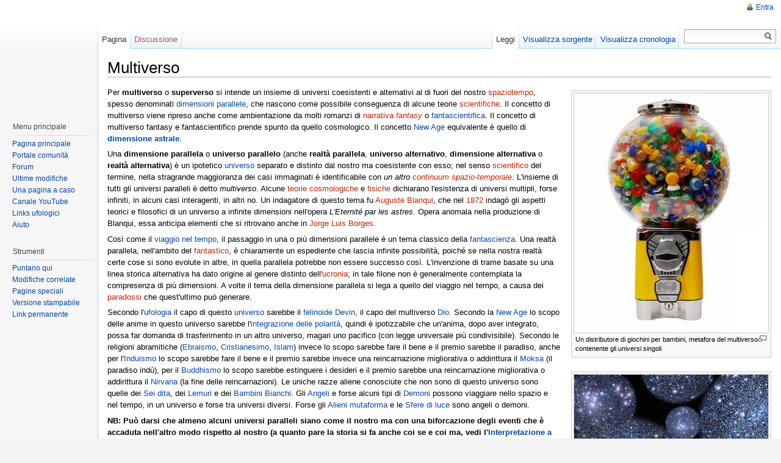

--- FILE ---
content_type: text/html; charset=utf-8
request_url: https://ufopedia.it/Multiverso.html
body_size: 107370
content:
<!DOCTYPE html PUBLIC "-//W3C//DTD XHTML 1.0 Strict//EN" "http://www.w3.org/TR/xhtml1/DTD/xhtml1-strict.dtd">
<html lang="it" dir="ltr">
<head>
<title>Multiverso - Ufopedia</title>
<meta http-equiv="Content-Type" content="text/html; charset=utf-8" />
<meta name="generator" content="MediaWiki 1.16.1" />
<link rel="shortcut icon" href="/template/favicon.ico" />
<link rel="search" type="application/opensearchdescription+xml" href="/opensearch_desc.php" title="Ufopedia (it)" />
<link title="Creative Commons" type="application/rdf+xml" href="/index.php?title=Multiverso&amp;action=creativecommons" rel="meta" />
<link rel="copyright" href="http://www.gnu.org/copyleft/fdl.html" />
<link rel="alternate" type="application/atom+xml" title="Feed Atom di Ufopedia" href="/index.php?title=Speciale:UltimeModifiche&amp;feed=atom" />
<link rel="stylesheet" href="/skins/vector/main-ltr.css?270" media="screen" />
<link rel="stylesheet" href="/skins/common/shared.css?270" media="screen" />
<link rel="stylesheet" href="/skins/common/commonPrint.css?270" media="print" />
<link rel="stylesheet" href="/index.php?title=MediaWiki:Common.css&amp;usemsgcache=yes&amp;ctype=text%2Fcss&amp;smaxage=18000&amp;action=raw&amp;maxage=18000" />
<link rel="stylesheet" href="/index.php?title=MediaWiki:Print.css&amp;usemsgcache=yes&amp;ctype=text%2Fcss&amp;smaxage=18000&amp;action=raw&amp;maxage=18000" media="print" />
<link rel="stylesheet" href="/index.php?title=MediaWiki:Vector.css&amp;usemsgcache=yes&amp;ctype=text%2Fcss&amp;smaxage=18000&amp;action=raw&amp;maxage=18000" />
<link rel="stylesheet" href="/index.php?title=-&amp;action=raw&amp;maxage=18000&amp;gen=css" />
<script>
var skin="vector",
stylepath="/skins",
wgUrlProtocols="http\\:\\/\\/|https\\:\\/\\/|ftp\\:\\/\\/|irc\\:\\/\\/|gopher\\:\\/\\/|telnet\\:\\/\\/|nntp\\:\\/\\/|worldwind\\:\\/\\/|mailto\\:|news\\:|svn\\:\\/\\/",
wgArticlePath="/$1.html",
wgScriptPath="",
wgScriptExtension=".php",
wgScript="/index.php",
wgVariantArticlePath=false,
wgActionPaths={},
wgServer="https://ufopedia.it",
wgCanonicalNamespace="",
wgCanonicalSpecialPageName=false,
wgNamespaceNumber=0,
wgPageName="Multiverso",
wgTitle="Multiverso",
wgAction="view",
wgArticleId=4820,
wgIsArticle=true,
wgUserName=null,
wgUserGroups=null,
wgUserLanguage="it",
wgContentLanguage="it",
wgBreakFrames=false,
wgCurRevisionId=63616,
wgVersion="1.16.1",
wgEnableAPI=true,
wgEnableWriteAPI=true,
wgSeparatorTransformTable=[",	.", ".	,"],
wgDigitTransformTable=["", ""],
wgMainPageTitle="Pagina principale",
wgFormattedNamespaces={"-2": "Media", "-1": "Speciale", "0": "", "1": "Discussione", "2": "Utente", "3": "Discussioni utente", "4": "Ufopedia", "5": "Discussioni Ufopedia", "6": "File", "7": "Discussioni file", "8": "MediaWiki", "9": "Discussioni MediaWiki", "10": "Template", "11": "Discussioni template", "12": "Aiuto", "13": "Discussioni aiuto", "14": "Categoria", "15": "Discussioni categoria"},
wgNamespaceIds={"media": -2, "speciale": -1, "": 0, "discussione": 1, "utente": 2, "discussioni_utente": 3, "ufopedia": 4, "discussioni_ufopedia": 5, "file": 6, "discussioni_file": 7, "mediawiki": 8, "discussioni_mediawiki": 9, "template": 10, "discussioni_template": 11, "aiuto": 12, "discussioni_aiuto": 13, "categoria": 14, "discussioni_categoria": 15, "immagine": 6, "discussioni_immagine": 7, "image": 6, "image_talk": 7},
wgSiteName="Ufopedia",
wgCategories=["Scienze", "Principi"],
wgRestrictionEdit=[],
wgRestrictionMove=[];
</script><script src="/skins/common/wikibits.js?270"></script>
<script src="/skins/common/ajax.js?270"></script>
<!--[if lt IE 7]><style type="text/css">body{behavior:url("/skins/vector/csshover.htc")}</style><![endif]-->
<script src="/template/jquery.min.js"></script>
<script src="/template/cklw.js"></script>
<script src="/index.php?title=-&amp;action=raw&amp;gen=js&amp;useskin=vector&amp;270"></script>

</head>
<body class="mediawiki ltr ns-0 ns-subject page-Multiverso skin-vector">
		<div id="mw-page-base" class="noprint"></div>
		<div id="mw-head-base" class="noprint"></div>
		<!-- content -->
		<div id="content" >
			<a id="top"></a>
			<div id="mw-js-message" style="display:none;"></div>
						<!-- firstHeading -->
			<h1 id="firstHeading" class="firstHeading">Multiverso</h1>
			<!-- /firstHeading -->
			<!-- bodyContent -->
			<div id="bodyContent">
				<!-- tagline -->
				<h3 id="siteSub">Da Ufopedia.</h3>
				<!-- /tagline -->
				<!-- subtitle -->
				<div id="contentSub"></div>


				<!-- /subtitle -->
																<!-- jumpto -->
				<div id="jump-to-nav">
					Vai a: <a href="#mw-head">navigazione</a>,
					<a href="#p-search">ricerca</a>
				</div>
				<!-- /jumpto -->
								<!-- bodytext -->
				<div class="thumb tright"><div class="thumbinner" style="width:320px;"><a href="/File:Speelgoed-snoep-automaat-wordt-geleverd-met-gratis-50-pcs-plastic-ballen-metalen-constructie-stuiterende-bal-of.jpg.html" class="image"><img alt="" src="/images/1/11/Speelgoed-snoep-automaat-wordt-geleverd-met-gratis-50-pcs-plastic-ballen-metalen-constructie-stuiterende-bal-of.jpg" width="318" height="393" class="thumbimage" /></a>  <div class="thumbcaption"><div class="magnify"><a href="/File:Speelgoed-snoep-automaat-wordt-geleverd-met-gratis-50-pcs-plastic-ballen-metalen-constructie-stuiterende-bal-of.jpg.html" class="internal" title="Ingrandisci"><img src="/skins/common/images/magnify-clip.png" width="15" height="11" alt="" /></a></div>Un distributore di giochini per bambini, metafora del multiverso contenente gli universi singoli</div></div></div>
<div class="thumb tright"><div class="thumbinner" style="width:320px;"><a href="/File:4746675.nbcnews-fp-1200-630.jpg.html" class="image"><img alt="" src="/images/thumb/c/c0/4746675.nbcnews-fp-1200-630.jpg/318px-4746675.nbcnews-fp-1200-630.jpg" width="318" height="167" class="thumbimage" /></a>  <div class="thumbcaption"><div class="magnify"><a href="/File:4746675.nbcnews-fp-1200-630.jpg.html" class="internal" title="Ingrandisci"><img src="/skins/common/images/magnify-clip.png" width="15" height="11" alt="" /></a></div>Immagine di fantasia di alcuni universi del multiverso</div></div></div>
<div class="thumb tright"><div class="thumbinner" style="width:320px;"><a href="/File:Jorge_in_Wonderland.jpg.html" class="image"><img alt="" src="/images/thumb/a/ab/Jorge_in_Wonderland.jpg/318px-Jorge_in_Wonderland.jpg" width="318" height="212" class="thumbimage" /></a>  <div class="thumbcaption"><div class="magnify"><a href="/File:Jorge_in_Wonderland.jpg.html" class="internal" title="Ingrandisci"><img src="/skins/common/images/magnify-clip.png" width="15" height="11" alt="" /></a></div><a href="/index.php?title=Jorge_Luis_Borges&amp;action=edit&amp;redlink=1" class="new" title="Jorge Luis Borges (la pagina non esiste)">Jorge Luis Borges</a> nel racconto <i><a href="/index.php?title=Il_giardino_dei_sentieri_che_si_biforcano&amp;action=edit&amp;redlink=1" class="new" title="Il giardino dei sentieri che si biforcano (la pagina non esiste)">Il giardino dei sentieri che si biforcano</a></i> ha usato il concetto di universi paralleli prima che fosse sviluppata l'<a href="/Interpretazione_a_molti_mondi.html" title="Interpretazione a molti mondi">interpretazione a molti mondi</a> della <a href="/index.php?title=Meccanica_quantistica&amp;action=edit&amp;redlink=1" class="new" title="Meccanica quantistica (la pagina non esiste)">meccanica quantistica</a>.</div></div></div>
<p>Per <b>multiverso</b> o <b>superverso</b> si intende un insieme di universi coesistenti e alternativi al di fuori del nostro <a href="/index.php?title=Spaziotempo&amp;action=edit&amp;redlink=1" class="new" title="Spaziotempo (la pagina non esiste)">spaziotempo</a>, spesso denominati <a href="/Dimensione_astrale.html" title="Dimensione astrale">dimensioni parallele</a>, che nascono come possibile conseguenza di alcune teorie <a href="/index.php?title=Scienza&amp;action=edit&amp;redlink=1" class="new" title="Scienza (la pagina non esiste)">scientifiche</a>. Il concetto di multiverso viene ripreso anche come ambientazione da molti romanzi di <a href="/index.php?title=Narrativa&amp;action=edit&amp;redlink=1" class="new" title="Narrativa (la pagina non esiste)">narrativa</a> <i><a href="/index.php?title=Fantasy&amp;action=edit&amp;redlink=1" class="new" title="Fantasy (la pagina non esiste)">fantasy</a></i> o <a href="/Fantascienza.html" title="Fantascienza">fantascientifica</a>. Il concetto di multiverso fantasy e fantascientifico prende spunto da quello cosmologico. Il concetto <a href="/New_Age.html" title="New Age">New Age</a> equivalente è quello di <b><a href="/Dimensione_astrale.html" title="Dimensione astrale">dimensione astrale</a></b>.
</p><p>Una <b>dimensione parallela</b> o <b>universo parallelo</b> (anche <b>realtà parallela</b>, <b>universo alternativo</b>, <b>dimensione alternativa</b> o <b>realtà alternativa</b>) è un ipotetico <a href="/Universo.html" title="Universo">universo</a> separato e distinto dal nostro ma coesistente con esso; nel senso <a href="/index.php?title=Scienza&amp;action=edit&amp;redlink=1" class="new" title="Scienza (la pagina non esiste)">scientifico</a> del termine, nella stragrande maggioranza dei casi immaginati è identificabile con <i>un altro <a href="/index.php?title=Spaziotempo&amp;action=edit&amp;redlink=1" class="new" title="Spaziotempo (la pagina non esiste)">continuum spazio-temporale</a></i>. L'insieme di tutti gli universi paralleli è detto <i>multiverso</i>. Alcune <a href="/index.php?title=Teoria&amp;action=edit&amp;redlink=1" class="new" title="Teoria (la pagina non esiste)">teorie</a> <a href="/index.php?title=Cosmologia_(astronomia)&amp;action=edit&amp;redlink=1" class="new" title="Cosmologia (astronomia) (la pagina non esiste)">cosmologiche</a> e <a href="/index.php?title=Fisica_teorica&amp;action=edit&amp;redlink=1" class="new" title="Fisica teorica (la pagina non esiste)">fisiche</a> dichiarano l'esistenza di universi multipli, forse infiniti, in alcuni casi interagenti, in altri no.
Un indagatore di questo tema fu <a href="/index.php?title=Auguste_Blanqui&amp;action=edit&amp;redlink=1" class="new" title="Auguste Blanqui (la pagina non esiste)">Auguste Blanqui</a>, che nel <a href="/index.php?title=1872&amp;action=edit&amp;redlink=1" class="new" title="1872 (la pagina non esiste)">1872</a> indagò gli aspetti teorici e filosofici di un universo a infinite dimensioni nell'opera <i>L'Eternité par les astres</i>.
Opera anomala nella produzione di Blanqui, essa anticipa elementi che si ritrovano anche in <a href="/index.php?title=Jorge_Luis_Borges&amp;action=edit&amp;redlink=1" class="new" title="Jorge Luis Borges (la pagina non esiste)">Jorge Luis Borges</a>.
</p><p>Così come il <a href="/Viaggio_nel_tempo.html" title="Viaggio nel tempo">viaggio nel tempo</a>, il passaggio in una o più dimensioni parallele è un tema classico della <a href="/Fantascienza.html" title="Fantascienza">fantascienza</a>. Una realtà parallela, nell'ambito del <a href="/index.php?title=Fantastico_(narrativa)&amp;action=edit&amp;redlink=1" class="new" title="Fantastico (narrativa) (la pagina non esiste)">fantastico</a>, è chiaramente un espediente che lascia infinite possibilità, poiché se nella nostra realtà certe cose si sono evolute in altre, in quella parallela potrebbe non essere successo così. L'invenzione di trame basate su una linea storica alternativa ha dato origine al genere distinto dell'<a href="/index.php?title=Ucronia&amp;action=edit&amp;redlink=1" class="new" title="Ucronia (la pagina non esiste)">ucronia</a>; in tale filone non è generalmente contemplata la compresenza di più dimensioni. A volte il tema della dimensione parallela si lega a quello del viaggio nel tempo, a causa dei <a href="/index.php?title=Paradosso&amp;action=edit&amp;redlink=1" class="new" title="Paradosso (la pagina non esiste)">paradossi</a> che quest'ultimo può generare.
</p><p>Secondo l'<a href="/Ufologia.html" title="Ufologia">ufologia</a> il capo di questo <a href="/Universo.html" title="Universo">universo</a> sarebbe il <a href="/Felinoidi.html" title="Felinoidi">felinoide</a> <a href="/Devin.html" title="Devin">Devin</a>, il capo del multiverso <a href="/Dio.html" title="Dio">Dio</a>. Secondo la <a href="/New_Age.html" title="New Age">New Age</a> lo scopo delle anime in questo universo sarebbe l'<a href="/Gioco_Universale.html" title="Gioco Universale">integrazione delle polarità</a>, quindi è ipotizzabile che un'anima, dopo aver integrato, possa far domanda di trasferimento in un altro universo, magari uno pacifico (con legge universale più condivisibile). Secondo le religioni abramitiche (<a href="/Ebraismo.html" title="Ebraismo">Ebraismo</a>, <a href="/Cristianesimo.html" title="Cristianesimo">Cristianesimo</a>, <a href="/Islam.html" title="Islam">Islam</a>) invece lo scopo sarebbe fare il bene e il premio sarebbe il paradiso, anche per l'<a href="/Induismo.html" title="Induismo">Induismo</a> lo scopo sarebbe fare il bene e il premio sarebbe invece una reincarnazione migliorativa o addirittura il <a href="/Moksa.html" title="Moksa">Moksa</a> (il paradiso indù), per il <a href="/Buddhismo.html" title="Buddhismo">Buddhismo</a> lo scopo sarebbe estinguere i desideri e il premio sarebbe una reincarnazione migliorativa o addirittura il <a href="/Nirvana.html" title="Nirvana">Nirvana</a> (la fine delle reincarnazioni). Le uniche razze aliene conosciute che non sono di questo universo sono quelle dei <a href="/Sei_dita.html" title="Sei dita">Sei dita</a>, dei <a href="/Lemuri.html" title="Lemuri">Lemuri</a> e dei <a href="/Bambini_Bianchi.html" title="Bambini Bianchi">Bambini Bianchi</a>. Gli <a href="/Angeli.html" title="Angeli">Angeli</a> e forse alcuni tipi di <a href="/Demoni.html" title="Demoni">Demoni</a> possono viaggiare nello spazio e nel tempo, in un universo e forse tra universi diversi. Forse gli <a href="/Alieni_mutaforma.html" title="Alieni mutaforma">Alieni mutaforma</a> e le <a href="/Sfere_di_luce.html" title="Sfere di luce">Sfere di luce</a> sono angeli o demoni.
</p><p><b>NB: Può darsi che almeno alcuni universi paralleli siano come il nostro ma con una biforcazione degli eventi che è accaduta nell'altro modo rispetto al nostro (a quanto pare la storia si fa anche coi se e coi ma, vedi l'<a href="/Interpretazione_a_molti_mondi.html" title="Interpretazione a molti mondi">Interpretazione a molti mondi</a> della meccanica quantistica di Hugh Everett III) e altri in una delle altre 11 dimensioni astrali che compongono il blocco indivisibile di 12 dimensioni parallele (di cui noi occuperemmo la 3a) che compongono ogni singolo universo del multiverso (vedi <a href="/Dimensione_astrale.html" title="Dimensione astrale">dimensione astrale</a>).</b>
</p><p><b>NBB: <a href="/Dio.html" title="Dio">Dio</a> potrebbe aver creato il multiverso come una collezione di <a href="/Universo.html" title="Universo">universi</a> singoli creati come buchi bianchi usciti da un <a href="/Buco_nero_supermassiccio.html" title="Buco nero supermassiccio">buco nero supermassiccio</a> di un'altro universo, come rami di un albero.</b>
</p>
<table id="toc" class="toc"><tr><td><div id="toctitle"><h2>Indice</h2></div>
<ul>
<li class="toclevel-1 tocsection-1"><a href="#Il_multiverso_nella_cosmologia"><span class="tocnumber">1</span> <span class="toctext">Il multiverso nella cosmologia</span></a>
<ul>
<li class="toclevel-2 tocsection-2"><a href="#Hugh_Everett_III_e_la_sua_.22interpretazione_a_molti_mondi.22"><span class="tocnumber">1.1</span> <span class="toctext">Hugh Everett III e la sua "interpretazione a molti mondi"</span></a>
<ul>
<li class="toclevel-3 tocsection-3"><a href="#Interpretazione_di_Copenhagen"><span class="tocnumber">1.1.1</span> <span class="toctext">Interpretazione di Copenhagen</span></a></li>
</ul>
</li>
<li class="toclevel-2 tocsection-4"><a href="#Teoria_delle_.22bolle.22"><span class="tocnumber">1.2</span> <span class="toctext">Teoria delle "bolle"</span></a></li>
<li class="toclevel-2 tocsection-5"><a href="#Teoria_del_Multiverso_di_David_Deutsch"><span class="tocnumber">1.3</span> <span class="toctext">Teoria del Multiverso di David Deutsch</span></a></li>
<li class="toclevel-2 tocsection-6"><a href="#Teoria_delle_stringhe_e_delle_superstringhe"><span class="tocnumber">1.4</span> <span class="toctext">Teoria delle stringhe e delle superstringhe</span></a></li>
<li class="toclevel-2 tocsection-7"><a href="#Possibile_misurazione_degli_effetti_del_multiverso"><span class="tocnumber">1.5</span> <span class="toctext">Possibile misurazione degli effetti del multiverso</span></a></li>
</ul>
</li>
<li class="toclevel-1 tocsection-8"><a href="#Ipotesi_del_Multiverso_nella_fisica"><span class="tocnumber">2</span> <span class="toctext">Ipotesi del Multiverso nella fisica</span></a>
<ul>
<li class="toclevel-2 tocsection-9"><a href="#Classificazione"><span class="tocnumber">2.1</span> <span class="toctext">Classificazione</span></a>
<ul>
<li class="toclevel-3 tocsection-10"><a href="#Universi_a_multi-dominio_.28nell.27interpretazione_di_Ellis.2C_Koechner_e_Stoeger.29"><span class="tocnumber">2.1.1</span> <span class="toctext">Universi a multi-dominio (nell'interpretazione di Ellis, Koechner e Stoeger)</span></a></li>
<li class="toclevel-3 tocsection-11"><a href="#Universi_con_costanti_fisiche_diverse"><span class="tocnumber">2.1.2</span> <span class="toctext">Universi con costanti fisiche diverse</span></a></li>
<li class="toclevel-3 tocsection-12"><a href="#Multiversi_.28nell.27interpretazione_di_Ellis.2C_Koechner_e_Stoeger.29"><span class="tocnumber">2.1.3</span> <span class="toctext">Multiversi (nell'interpretazione di Ellis, Koechner e Stoeger)</span></a></li>
<li class="toclevel-3 tocsection-13"><a href="#Insieme_definitivo"><span class="tocnumber">2.1.4</span> <span class="toctext">Insieme definitivo</span></a></li>
</ul>
</li>
<li class="toclevel-2 tocsection-14"><a href="#Teoria_MT"><span class="tocnumber">2.2</span> <span class="toctext">Teoria MT</span></a></li>
</ul>
</li>
<li class="toclevel-1 tocsection-15"><a href="#In_ufologia"><span class="tocnumber">3</span> <span class="toctext">In ufologia</span></a></li>
<li class="toclevel-1 tocsection-16"><a href="#Rappresentazioni_del_multiverso_nella_fantascienza"><span class="tocnumber">4</span> <span class="toctext">Rappresentazioni del multiverso nella fantascienza</span></a></li>
<li class="toclevel-1 tocsection-17"><a href="#Narrativa"><span class="tocnumber">5</span> <span class="toctext">Narrativa</span></a></li>
<li class="toclevel-1 tocsection-18"><a href="#Opere_cinematografiche"><span class="tocnumber">6</span> <span class="toctext">Opere cinematografiche</span></a></li>
<li class="toclevel-1 tocsection-19"><a href="#Serie_televisive"><span class="tocnumber">7</span> <span class="toctext">Serie televisive</span></a></li>
<li class="toclevel-1 tocsection-20"><a href="#Fumetti"><span class="tocnumber">8</span> <span class="toctext">Fumetti</span></a></li>
<li class="toclevel-1 tocsection-21"><a href="#Arti_grafiche"><span class="tocnumber">9</span> <span class="toctext">Arti grafiche</span></a></li>
<li class="toclevel-1 tocsection-22"><a href="#Videogiochi"><span class="tocnumber">10</span> <span class="toctext">Videogiochi</span></a></li>
<li class="toclevel-1 tocsection-23"><a href="#Cartoni_animati_e_Anime"><span class="tocnumber">11</span> <span class="toctext">Cartoni animati e Anime</span></a></li>
<li class="toclevel-1 tocsection-24"><a href="#Fan_fiction"><span class="tocnumber">12</span> <span class="toctext">Fan fiction</span></a></li>
<li class="toclevel-1 tocsection-25"><a href="#Note"><span class="tocnumber">13</span> <span class="toctext">Note</span></a></li>
<li class="toclevel-1 tocsection-26"><a href="#Bibliografia_scientifica"><span class="tocnumber">14</span> <span class="toctext">Bibliografia scientifica</span></a></li>
<li class="toclevel-1 tocsection-27"><a href="#Voci_correlate"><span class="tocnumber">15</span> <span class="toctext">Voci correlate</span></a></li>
</ul>
</td></tr></table><script>if (window.showTocToggle) { var tocShowText = "mostra"; var tocHideText = "nascondi"; showTocToggle(); } </script>
<h2> <span class="mw-headline" id="Il_multiverso_nella_cosmologia"> Il multiverso nella <a href="/index.php?title=Cosmologia&amp;action=edit&amp;redlink=1" class="new" title="Cosmologia (la pagina non esiste)">cosmologia</a> </span></h2>
<p>Il <i>multiverso</i> è, <a href="/index.php?title=Scienza&amp;action=edit&amp;redlink=1" class="new" title="Scienza (la pagina non esiste)">scientificamente</a> parlando, un insieme di <a href="/Universo.html" title="Universo">universi</a> coesistenti previsto da varie <a href="/index.php?title=Teoria&amp;action=edit&amp;redlink=1" class="new" title="Teoria (la pagina non esiste)">teorie</a>, come quella dell'<a href="/index.php?title=Teoria_dell%27inflazione_eterna&amp;action=edit&amp;redlink=1" class="new" title="Teoria dell'inflazione eterna (la pagina non esiste)">Inflazione eterna</a> di <a href="/index.php?title=Andrej_Linde&amp;action=edit&amp;redlink=1" class="new" title="Andrej Linde (la pagina non esiste)">A. Linde</a> o come quella secondo cui da ogni <a href="/index.php?title=Buco_nero&amp;action=edit&amp;redlink=1" class="new" title="Buco nero (la pagina non esiste)">buco nero</a> esistente nascerebbe un nuovo universo, ideata dal <a href="/index.php?title=Fisico&amp;action=edit&amp;redlink=1" class="new" title="Fisico (la pagina non esiste)">fisico</a> <a href="/index.php?title=Lee_Smolin&amp;action=edit&amp;redlink=1" class="new" title="Lee Smolin (la pagina non esiste)">Lee Smolin</a>. Le dimensioni parallele sono contemplate anche in tutti i modelli correlati al concetto di <a href="/index.php?title=D-brane&amp;action=edit&amp;redlink=1" class="new" title="D-brane (la pagina non esiste)">D-brane</a>, classe di <a href="/index.php?title=P-brane&amp;action=edit&amp;redlink=1" class="new" title="P-brane (la pagina non esiste)">P-brane</a> inerenti la <a href="/index.php?title=Teoria_delle_stringhe&amp;action=edit&amp;redlink=1" class="new" title="Teoria delle stringhe (la pagina non esiste)">teoria delle stringhe</a>.
</p>
<dl><dd>«&nbsp;<i>Per Universi paralleli non si intende un insieme di Universi affiancati l'uno all'altro; essi infatti si compenetrano, ma non interagiscono in alcun modo fra loro.</i>&nbsp;»
</dd></dl>
<h3> <span class="mw-headline" id="Hugh_Everett_III_e_la_sua_.22interpretazione_a_molti_mondi.22"> Hugh Everett III e la sua "interpretazione a molti mondi" </span></h3>
<p>Il concetto di multiverso viene proposto in modo serio per la prima volta nella cosiddetta "<a href="/Interpretazione_a_molti_mondi.html" title="Interpretazione a molti mondi">Interpretazione a molti mondi</a>" della <a href="/index.php?title=Meccanica_quantistica&amp;action=edit&amp;redlink=1" class="new" title="Meccanica quantistica (la pagina non esiste)">meccanica quantistica</a>, proposta da <a href="/Hugh_Everett_III.html" title="Hugh Everett III" class="mw-redirect">Hugh Everett III</a> nella sua tesi di dottorato (<i>The Many-Worlds Interpretation of Quantum Mechanics</i>, abbreviata in MWI); questa interpretazione prevede che ogni misura quantistica porti alla divisione dell'universo in tanti universi paralleli quanti sono i possibili risultati dell'operazione di misura.
</p><p>La teoria del multiverso proposta da MWI ha un parametro di tempo condiviso. In molte delle sue formulazioni, tutti gli universi costituenti il multiverso sono strutturalmente identici, e possono esistere in stati diversi anche se possiedono le stesse <a href="/index.php?title=Legge_fisica&amp;action=edit&amp;redlink=1" class="new" title="Legge fisica (la pagina non esiste)">leggi fisiche</a> e gli stessi valori delle <a href="/index.php?title=Costante_fisica&amp;action=edit&amp;redlink=1" class="new" title="Costante fisica (la pagina non esiste)">costanti fondamentali</a>. Gli universi costituenti sono inoltre non-comunicanti, nel senso che non può esservi un transito di informazioni tra di essi, anche se nell'ipotesi di Everett potenzialmente possono esercitare un'azione reciproca [1].
</p>
<h4> <span class="mw-headline" id="Interpretazione_di_Copenhagen"> Interpretazione di Copenhagen </span></h4>
<p>Altre interpretazioni della molti-mondi sono quella di <a href="/index.php?title=Interpretazione_di_Copenhagen&amp;action=edit&amp;redlink=1" class="new" title="Interpretazione di Copenhagen (la pagina non esiste)">Copenhagen</a> e quella delle "<a href="/index.php?title=Teoria_delle_storie_quantistiche_consistenti&amp;action=edit&amp;redlink=1" class="new" title="Teoria delle storie quantistiche consistenti (la pagina non esiste)">storie consistenti</a>" [2]. In queste ipotesi, lo stato dell'intero multiverso è correlato agli stati degli universi costitutivi dalla <a href="/index.php?title=Sovrapposizione_quantistica&amp;action=edit&amp;redlink=1" class="new" title="Sovrapposizione quantistica (la pagina non esiste)">sovrapposizione quantistica</a>, ed è descritto da una singola <a href="/index.php?title=Funzione_d%27onda_universale&amp;action=edit&amp;redlink=1" class="new" title="Funzione d'onda universale (la pagina non esiste)">funzione d'onda universale</a>. Simili a questa visione sono l'<a href="/Interpretazione_a_molteplici_storie.html" title="Interpretazione a molteplici storie">interpretazione a molteplici storie</a> di <a href="/Richard_Feynman.html" title="Richard Feynman" class="mw-redirect">Richard Feynman</a> e quella di <a href="/index.php?title=H._Dieter_Zeh&amp;action=edit&amp;redlink=1" class="new" title="H. Dieter Zeh (la pagina non esiste)">H. Dieter Zeh</a> a <a href="/index.php?title=Interpretazione_a_molte_menti&amp;action=edit&amp;redlink=1" class="new" title="Interpretazione a molte menti (la pagina non esiste)">molte-menti</a>.
</p><p>L'interpretazione a molti mondi (<i>Many Worlds Interpretation</i>) non può spiegare l'apparente <a href="/index.php?title=Universo_antropico&amp;action=edit&amp;redlink=1" class="new" title="Universo antropico (la pagina non esiste)">universo antropico</a>, questo perché le costanti fisiche di almeno una parte degli infiniti possibili "mondi" sono le stesse. L'interpretazione a molti mondi può, comunque, spiegare l'esistenza (all'apparenza improbabile) di un pianeta come la <a href="/index.php?title=Terra&amp;action=edit&amp;redlink=1" class="new" title="Terra (la pagina non esiste)">Terra</a>. Vedasi l'ipotesi "<i><a href="/index.php?title=Rare_Earth_hypothesis&amp;action=edit&amp;redlink=1" class="new" title="Rare Earth hypothesis (la pagina non esiste)">Rare Earth hypothesis</a></i>": se l'interpretazione a molti mondi fosse corretta, allora esistono così tante copie del nostro universo che l'esistenza di almeno un pianeta come la Terra non é sorprendente.
</p>
<h3> <span class="mw-headline" id="Teoria_delle_.22bolle.22"> Teoria delle "bolle" </span></h3>
<p>La formazione del nostro universo da una "bolla" del multiverso venne proposta da <a href="/Andrei_Linde.html" title="Andrei Linde" class="mw-redirect">Andrej Linde</a>.
Questa teoria, nota come <a href="/Teoria_dell%27inflazione_caotica.html" title="Teoria dell'inflazione caotica">teoria dell'universo a bolle</a> si inquadra bene con la teoria ampiamente accettata dell'<a href="/index.php?title=Inflazione_(cosmologia)&amp;action=edit&amp;redlink=1" class="new" title="Inflazione (cosmologia) (la pagina non esiste)">inflazione cosmica</a>. Il concetto dell'universo a bolle comporta la creazione di universi derivanti dalla <a href="/index.php?title=Schiuma_quantistica&amp;action=edit&amp;redlink=1" class="new" title="Schiuma quantistica (la pagina non esiste)">schiuma quantistica</a> di un "universo genitore". Alle scale più piccole (quantistiche), la schiuma ribolle a causa di fluttuazioni di energia. Queste fluttuazioni possono creare piccole bolle e <a href="/index.php?title=Wormhole&amp;action=edit&amp;redlink=1" class="new" title="Wormhole (la pagina non esiste)">wormhole</a>. Se la fluttuazione di energia non è molto grande, un piccolo universo a bolla può formarsi, sperimentare una qualche espansione (come un palloncino che si gonfia), ed in seguito potrebbe contrarsi e sparire dal campo di esistenza. Comunque, se la fluttuazione energetica è maggiore rispetto ad un certo valore critico, si forma un piccolo universo a bolla dall'universo parentale, va incontro ad un'espansione a lungo termine, e permette la formazione sia di materia che di strutture <a href="/index.php?title=Galassia&amp;action=edit&amp;redlink=1" class="new" title="Galassia (la pagina non esiste)">galattiche</a> a grandissima scala.
</p><p>Una teoria formulata dal fisico <a href="/index.php?title=Alexander_Vilenkin&amp;action=edit&amp;redlink=1" class="new" title="Alexander Vilenkin (la pagina non esiste)">Alexander Vilenkin</a> afferma che il multiverso è formato da tanti universi, ognuno dei quali si trova eternamente confinato in una bolla in inflazione eterna (cioè in espansione), incluso il nostro. In alcune zone di una bolla, la deformazione dello spazio-tempo è tale da portare alla formazione di una nuova bolla, aprire un varco verso un nuovo universo; dopo un certo periodo, sempre per effetto della deformazione, la nuova bolla si stacca e si forma un universo del tutto indipendente, senza alcun punto di collegamento con quello di partenza.
</p>
<h3> <span class="mw-headline" id="Teoria_del_Multiverso_di_David_Deutsch"> Teoria del Multiverso di David Deutsch </span></h3>
<p>Inoltre la "Teoria del Multiverso" conosce una fondamentale argomentazione da parte del fisico <a href="/David_Deutsch.html" title="David Deutsch" class="mw-redirect">David Deutsch</a>, uno dei massimi teorizzatori viventi della <a href="/index.php?title=Computazione_quantistica&amp;action=edit&amp;redlink=1" class="new" title="Computazione quantistica (la pagina non esiste)">computazione quantistica</a> e dei computer quantistici, che prevede proprio nella realizzabilità di tali dispositivi la prova sperimentale di una iper-struttura cosmologica detta appunto multiverso.
</p>
<h3> <span class="mw-headline" id="Teoria_delle_stringhe_e_delle_superstringhe">Teoria delle stringhe e delle superstringhe</span></h3>
<p>Nell'ambito della teoria delle superstringhe, troviamo un quarto tipo di multiverso, le membrane. Secondo la teoria delle stringhe, la materia è composta da minuscole corde vibranti in uno spazio di 11 dimensioni (10+1), dunque 7 in più dallo spazio 3 D a noi noto (più la dimensione temporale).
</p><p>Le stringhe potrebbero essere aggregate a membrane 3 D (o più) immerse in uno spazio molto più ampio (iperspazio), ogni membrana è un universo distinto.
Alcuni scienziati ritengono che il <a href="/index.php?title=Big_Bang&amp;action=edit&amp;redlink=1" class="new" title="Big Bang (la pagina non esiste)">Big Bang</a> che ha dato origine al nostro universo sia stato originato tra uno scontro tra due o più membrane.
</p><p>Seconda la <a href="/index.php?title=Teoria_delle_stringhe&amp;action=edit&amp;redlink=1" class="new" title="Teoria delle stringhe (la pagina non esiste)">teoria delle stringhe</a> e <a href="/index.php?title=Teoria_delle_superstringhe&amp;action=edit&amp;redlink=1" class="new" title="Teoria delle superstringhe (la pagina non esiste)">delle superstringhe</a>, le ipotesi di natura corpuscolare  e ondulatoria della materia non sono alternative. A un livello più microscopico, la <a href="/index.php?title=Materia&amp;action=edit&amp;redlink=1" class="new" title="Materia (la pagina non esiste)">materia</a> appare composta da particelle, che in realtà sono aggregati di <a href="/index.php?title=Carica&amp;action=edit&amp;redlink=1" class="new" title="Carica (la pagina non esiste)">cariche</a> energetiche.  Ad una dimensione di analisi crescente, queste particelle si presentano composte da energia. 
</p><p>Il costituente primo della materia sono stringhe di <a href="/index.php?title=Energia&amp;action=edit&amp;redlink=1" class="new" title="Energia (la pagina non esiste)">energia</a> che vibrano ad una determinata <i><a href="/index.php?title=Frequenza&amp;action=edit&amp;redlink=1" class="new" title="Frequenza (la pagina non esiste)">frequenza</a></i> o <i><a href="/index.php?title=Lunghezza_d%27onda&amp;action=edit&amp;redlink=1" class="new" title="Lunghezza d'onda (la pagina non esiste)">lunghezza d'onda</a></i> caratteristica, e che si aggregano a formare particelle.
</p><p>Gli infiniti universi paralleli potrebbero coesistere <i>nello stesso continuum</i> di dimensioni, vibrando a frequenze differenti. Il numero di dimensioni necessarie è indipendente dal numero di universi, ed è quello richiesto per definire una stringa (al momento 11 dimensioni). Questi universi potrebbero estendersi da un minimo di 4 a tutte le dimensioni in cui è definibile una stringa. Se occupano 4 dimensioni, queste sono il continuo spazio-temporale: nel nostro spazio-tempo, coesisterebbero un numero infinito o meno di universi paralleli di stringhe, che vibrano entro un <i>range</i> di lunghezze d'onda/frequenze caratteristico per ogni universo. Coesistendo nelle stesse nostre 4 dimensioni, tali universi sarebbero soggetti a leggi aventi significato fisico analogo a quelle del nostro universo.
</p><p>La novità di questa teoria è che gli infiniti universi non vivono in <a href="/Dimensione_astrale.html" title="Dimensione astrale">dimensioni parallele</a>, né necessitano di postulare l'esistenza di più di 4 <a href="/index.php?title=Dimensione&amp;action=edit&amp;redlink=1" class="new" title="Dimensione (la pagina non esiste)">dimensioni</a> di <a href="/index.php?title=Spazio-tempo&amp;action=edit&amp;redlink=1" class="new" title="Spazio-tempo (la pagina non esiste)">spazio-tempo</a>. Ciò che consente di definire una pluralità di universi indipendenti non è un gruppo di 4 o più dimensioni per ogni universo, ma l'intervallo di lunghezze d'onda caratteristico.
</p><p>L'intervallo teorico di frequenze/lunghezze d'onda per le vibrazioni di una stringa determina anche il numero finito/infinito di universi paralleli definibili.
</p>
<h3> <span class="mw-headline" id="Possibile_misurazione_degli_effetti_del_multiverso"> Possibile misurazione degli effetti del multiverso </span></h3>
<p>Nel luglio del 2007 <a href="/index.php?title=Tom_Gehrels&amp;action=edit&amp;redlink=1" class="new" title="Tom Gehrels (la pagina non esiste)">Tom Gehrels</a> dell'<a href="/index.php?title=Universit%C3%A0_dell%27Arizona&amp;action=edit&amp;redlink=1" class="new" title="Università dell'Arizona (la pagina non esiste)">University of Arizona</a> ha pubblicato un articolo dal titolo "The Multiverse and the Origin of our Universe" [3], in cui vengono suggeriti degli effetti misurabili dell'esistenza del multiverso.
</p>
<h2> <span class="mw-headline" id="Ipotesi_del_Multiverso_nella_fisica"> Ipotesi del Multiverso nella fisica </span></h2>
<p><a href="/index.php?title=Laura_Mersini&amp;action=edit&amp;redlink=1" class="new" title="Laura Mersini (la pagina non esiste)">Laura Mersini-Houghton</a> propose la teoria che il "<i><a href="/index.php?title=En:WMAP_cold_spot&amp;action=edit&amp;redlink=1" class="new" title="En:WMAP cold spot (la pagina non esiste)">cold spot</a></i>" rivelato dal <a href="/index.php?title=Satellite_artificiale&amp;action=edit&amp;redlink=1" class="new" title="Satellite artificiale (la pagina non esiste)">satellite</a> <a href="/index.php?title=WMAP&amp;action=edit&amp;redlink=1" class="new" title="WMAP (la pagina non esiste)">WMAP</a> potrebbe fornire un'evidenza empirica misurabile per un universo parallelo all'interno del multiverso. Secondo <a href="/index.php?title=Max_Tegmark&amp;action=edit&amp;redlink=1" class="new" title="Max Tegmark (la pagina non esiste)">Max Tegmark</a> [4], l'esistenza di altri universi è conseguenza diretta delle osservazioni cosmologiche. Tegmark descrive l'insieme generale di concetti correlati che condividono la nozione che esistono altri universi al di là di quello osservabile, e si spinge fino a fornire una <a href="/index.php?title=Tassonomia&amp;action=edit&amp;redlink=1" class="new" title="Tassonomia (la pagina non esiste)">tassonomia</a> degli universi paralleli organizzata a livelli [5].
</p>
<h3> <span class="mw-headline" id="Classificazione"> Classificazione </span></h3>
<p>Per poter rendere chiara la terminologia, i fisici <a href="/index.php?title=George_Ellis&amp;action=edit&amp;redlink=1" class="new" title="George Ellis (la pagina non esiste)">George Ellis</a>, U. Kirchner e W.R. Stoeger consigliano l'utilizzo del termine "<i>U</i>niverso" per il modello teorico della totalità dello <a href="/index.php?title=Spaziotempo&amp;action=edit&amp;redlink=1" class="new" title="Spaziotempo (la pagina non esiste)">spaziotempo</a> <a href="/index.php?title=Topologia&amp;action=edit&amp;redlink=1" class="new" title="Topologia (la pagina non esiste)">connesso</a> nel quale viviamo, <b>dominio universo</b> per l'universo osservabile o una parte simile dello stesso spazio-tempo, "universo" per uno spazio-tempo generale, che si applica sia al nostro "Universo" oppure ad un altro disconnesso dal nostro, <i>multiverso</i> per una <a href="/index.php?title=Collezione&amp;action=edit&amp;redlink=1" class="new" title="Collezione (la pagina non esiste)">collezione</a> di spazio-tempi non connessi tra di loro, e <b>universo a multi-dominio</b> per riferirsi a un modello dell'insieme di spazio-tempi singoli connessi nella modalità descritta dai modelli della <a href="/Teoria_dell%27inflazione_caotica.html" title="Teoria dell'inflazione caotica">teoria dell'inflazione caotica</a> [6]. 
</p><p>I livelli secondo la classificazione di Tegmark descritti secondo la terminologia di Ellis, Koechner e Stoeger sono brevemente descritti in seguito.
</p>
<h4> <span class="mw-headline" id="Universi_a_multi-dominio_.28nell.27interpretazione_di_Ellis.2C_Koechner_e_Stoeger.29"> Universi a multi-dominio (nell'interpretazione di Ellis, Koechner e Stoeger)</span></h4>
<p>I Livello (<b>Multiverso aperto</b>): Una predizione generica di <a href="/index.php?title=Inflazione_(cosmologia)&amp;action=edit&amp;redlink=1" class="new" title="Inflazione (cosmologia) (la pagina non esiste)">inflazione cosmologica</a> è quella dell'universo <a href="/index.php?title=Infinito&amp;action=edit&amp;redlink=1" class="new" title="Infinito (la pagina non esiste)">infinito</a> dell'<a href="/index.php?title=Ipotesi_ergodica&amp;action=edit&amp;redlink=1" class="new" title="Ipotesi ergodica (la pagina non esiste)">ipotesi ergodica</a>, che, essendo infinito, deve contenere vari <a href="/index.php?title=Volume_di_Hubble&amp;action=edit&amp;redlink=1" class="new" title="Volume di Hubble (la pagina non esiste)">volumi di Hubble</a> che adempiano tutte le condizioni iniziali.
</p>
<h4> <span class="mw-headline" id="Universi_con_costanti_fisiche_diverse"> Universi con costanti fisiche diverse </span></h4>
<p>II Livello (<a href="/Teoria_dell%27inflazione_caotica.html" title="Teoria dell'inflazione caotica">Teoria dell'universo a bolle</a> di <a href="/Linde_Andrei.html" title="Linde Andrei">Andrej Linde</a>): Nell'<a href="/Teoria_dell%27inflazione_caotica.html" title="Teoria dell'inflazione caotica">inflazione caotica</a>, altre regioni termalizzate possono avere diverse <a href="/index.php?title=Costante_fisica&amp;action=edit&amp;redlink=1" class="new" title="Costante fisica (la pagina non esiste)">costanti fisiche</a>, diversa dimensionalità e diverso contenuto di particelle (sorprendentemente, questo livello include anche la teoria di Wheeler sull'<a href="/Big_Bounce.html" title="Big Bounce">universo oscillante</a>).
</p>
<h4> <span class="mw-headline" id="Multiversi_.28nell.27interpretazione_di_Ellis.2C_Koechner_e_Stoeger.29">Multiversi (nell'interpretazione di Ellis, Koechner e Stoeger)</span></h4>
<p>Livello III (<a href="/Interpretazione_a_molti_mondi.html" title="Interpretazione a molti mondi">Interpretazione multimondo</a> di <a href="/Hugh_Everett_III.html" title="Hugh Everett III" class="mw-redirect">Hugh Everett III</a>): si tratta di un'interpretazione della <a href="/index.php?title=Meccanica_quantistica&amp;action=edit&amp;redlink=1" class="new" title="Meccanica quantistica (la pagina non esiste)">meccanica quantistica</a> che propone l'esistenza di universi multipli aventi tutti le stesse costanti fisiche ma che si differenziano per ciò che succede al loro interno: ad esempio, se in un universo una <a href="/index.php?title=Particella_elementare&amp;action=edit&amp;redlink=1" class="new" title="Particella elementare (la pagina non esiste)">particella elementare</a> subisce l'<a href="/index.php?title=Effetto_tunnel&amp;action=edit&amp;redlink=1" class="new" title="Effetto tunnel (la pagina non esiste)">effetto tunnel</a>, in un altro non lo fa; allo stesso modo, sempre a titolo di esempio, un uomo potrebbe venire ucciso in un universo ma non in un altro e così via. Molti ritengono che l'interpretazione di Everett sia un'<a href="/index.php?title=Estensione_conservativa&amp;action=edit&amp;redlink=1" class="new" title="Estensione conservativa (la pagina non esiste)">estensione conservativa</a> della meccanica quantistica standard, il che vuol dire che se si riesce ad esprimere i suoi risultati nel linguaggio della meccanica quantistica ordinaria, essa non porta a nuovi universi con leggi e costanti fisiche diverse, ossia a nuovi risultati non-contemplati dalla fisica senza interpretazione everettiana, ciò che rende quest'ultima superflua dal punto di di vista del <a href="/index.php?title=Rasoio_di_Ockham&amp;action=edit&amp;redlink=1" class="new" title="Rasoio di Ockham (la pagina non esiste)">Rasoio di Ockham</a>. Questo, secondo Tegmar, "è un fatto ironico, dal momento che storicamente questo livello è stato il più controverso". Nel settembre del 2007 <a href="/David_Deutsch.html" title="David Deutsch" class="mw-redirect">David Deutsch</a> ha presentato quella che viene considerata una prova dell'interpretazione a molti-mondi [7][8].
</p>
<h4> <span class="mw-headline" id="Insieme_definitivo"> Insieme definitivo </span></h4>
<p>Livello IV (insieme definitivo di Tegmark): altre strutture matematiche danno differenti equazioni fondamentali per la fisica. Questo livello considera reale ogni ipotetico universo basato su queste strutture. Siccome esso contiene tutti gli altri insiemi porta a chiusura la gerarchia dei multiversi: non ci può essere un livello 5. La questione ancora aperta riguarda le possibili suddivisioni del livello IV in futuro.
</p>
<h3> <span class="mw-headline" id="Teoria_MT">Teoria MT</span></h3>
<p>Un multiverso di una specie differente è stato ipotizzato con l'estensione a 11 dimensioni della <a href="/index.php?title=Teoria_delle_stringhe&amp;action=edit&amp;redlink=1" class="new" title="Teoria delle stringhe (la pagina non esiste)">teoria delle stringhe</a> conosciuta come <a href="/index.php?title=Teoria_M&amp;action=edit&amp;redlink=1" class="new" title="Teoria M (la pagina non esiste)">Teoria M</a>. In questa teoria il nostro universo, così come gli altri, sono creati da collisioni fra membrane in uno spazio a 11 dimensioni. A differenza di quelli della meccanica quantistica questi universi possono avere diverse leggi fisiche.
</p>
<h2> <span class="mw-headline" id="In_ufologia">In ufologia</span></h2>
<p>In ufologia si pensa che la teoria del multiverso possa essere corretta, in quanto esisterebbero moltissimi universi, ciascuno con un diverso <a href="/Gioco_Universale.html" title="Gioco Universale">Gioco Universale</a> stabilito da <a href="/Dio.html" title="Dio">Dio</a> per le creature di quell'universo. E per ogni universo a seconda quanto avanzata è la comprensione del proprio <a href="/Gioco_Universale.html" title="Gioco Universale">Gioco Universale</a> ogni anima singolarmente e ogni pianeta collettivamente avanza e retrocede in <a href="/Dimensione_astrale.html" title="Dimensione astrale">dimensione astrale</a>. Il multiverso sarebbe quindi dotato di n universi ognuno di n dimensioni. Nel nostro universo esisterebbero 12 dimensioni; ma non si può dire con certezza (per quanto sia probabile) che negli altri universi il loro numero rimanga questo. Per le religioni abramitiche (<a href="/Ebraismo.html" title="Ebraismo">Ebraismo</a>, <a href="/Cristianesimo.html" title="Cristianesimo">Cristianesimo</a> e <a href="/Islam.html" title="Islam">Islam</a>) il gioco sarebbe fare il bene e l'avanzamento coinciderebbe col <a href="/Luoghi_mitici_e_leggendari.html" title="Luoghi mitici e leggendari" class="mw-redirect">paradiso</a> (mentre la retrocessione coll'<a href="/Luoghi_mitici_e_leggendari.html" title="Luoghi mitici e leggendari" class="mw-redirect">inferno</a>). Per la <a href="/New_Age.html" title="New Age">New Age</a> risiederebbero nel multiverso (cioè potrebbero governare tutti gli universi e passare da un'universo all'altro) <a href="/Lord_Surea.html" title="Lord Surea" class="mw-redirect">Lord Surea</a> e <a href="/Lord_Kuwea.html" title="Lord Kuwea" class="mw-redirect">Lord Kuwea</a> e forse il <a href="/Aton.html" title="Aton">consiglio A.E.O.N.</a> e, sopra tutti, <a href="/Dio.html" title="Dio">Dio</a>.
</p>
<h2> <span class="mw-headline" id="Rappresentazioni_del_multiverso_nella_fantascienza"> Rappresentazioni del multiverso nella <a href="/Fantascienza.html" title="Fantascienza">fantascienza</a></span></h2>
<p>Uno dei filoni che più si avvale di tale ambientazione è il genere <a href="/index.php?title=Ucronia&amp;action=edit&amp;redlink=1" class="new" title="Ucronia (la pagina non esiste)">ucronico</a>, che ha in autori come <a href="/index.php?title=Philip_Dick&amp;action=edit&amp;redlink=1" class="new" title="Philip Dick (la pagina non esiste)">Philip Dick</a> e <a href="/index.php?title=Harry_Turtledove&amp;action=edit&amp;redlink=1" class="new" title="Harry Turtledove (la pagina non esiste)">Harry Turtledove</a> due fra i maggiori rappresentanti. Pur non appartenendo al genere dell'ucronia, va citato anche il <a href="/index.php?title=Romanzo&amp;action=edit&amp;redlink=1" class="new" title="Romanzo (la pagina non esiste)">romanzo</a> dello scrittore americano <a href="/index.php?title=Michael_Crichton&amp;action=edit&amp;redlink=1" class="new" title="Michael Crichton (la pagina non esiste)">Michael Crichton</a> <a href="/index.php?title=Timeline_(romanzo)&amp;action=edit&amp;redlink=1" class="new" title="Timeline (romanzo) (la pagina non esiste)">Timeline</a> in cui una particolare applicazione delle teorie di Everet consente ai protagonisti il viaggio tra universi paralleli. Nell'ambito del <i>fantasy</i>, il termine <i>multiverso</i> è stato usato meno che nella fantascienza, ma è comunque presente, ad esempio nel ciclo del <i>Campione Eterno</i> di <a href="/index.php?title=Michael_Moorcock&amp;action=edit&amp;redlink=1" class="new" title="Michael Moorcock (la pagina non esiste)">Michael Moorcock</a>.
</p><p>Il concetto di multiverso è abbondantemente utilizzato nei <a href="/index.php?title=Fumetto&amp;action=edit&amp;redlink=1" class="new" title="Fumetto (la pagina non esiste)">fumetti</a> di <a href="/index.php?title=Supereroe&amp;action=edit&amp;redlink=1" class="new" title="Supereroe (la pagina non esiste)">supereroi</a>, in particolare da quelli della <a href="/index.php?title=DC_Comics&amp;action=edit&amp;redlink=1" class="new" title="DC Comics (la pagina non esiste)">DC Comics</a> ma anche da quelli della <a href="/index.php?title=Marvel_Comics&amp;action=edit&amp;redlink=1" class="new" title="Marvel Comics (la pagina non esiste)">Marvel Comics</a>. Le terre parallele dell'Universo DC (sebbene ridotte nel corso del tempo, per esempio dalla celebre saga <i><a href="/index.php?title=Crisi_sulle_Terre_infinite&amp;action=edit&amp;redlink=1" class="new" title="Crisi sulle Terre infinite (la pagina non esiste)">Crisi sulle Terre infinite</a></i>) sono un esempio tipico dello sfruttamento di questa idea nella letteratura disegnata. Anche nei fumetti della Sergio Bonelli Editore, Nathan Never e Dylan Dog (vedere albi nn°43 "Storia Di Nessuno" e 59 "Gente Che Scompare") , viene utilizzata in varie storie la teoria del multiverso.
</p><p>Nel 2001 il famoso film <a href="/index.php?title=Donnie_Darko&amp;action=edit&amp;redlink=1" class="new" title="Donnie Darko (la pagina non esiste)">Donnie Darko</a> tratta il tema degli universi paralleli e del multiverso. 
</p><p>Nel 2001 anche il film <a href="/The_One.html" title="The One">The One</a> tratta di universi paralleli dove vivono senza interferenze i 'doppi' di ogni individuo. Un giorno, un agente assegnato al monitoraggio di questi universi paralleli, comincia ad uccidere i 'doppi' di se stesso presenti nelle altre realtà. In questo modo accumula in sè tanta energia da poter affrontare l'unico uomo che gli impedisce di diventare l'unico, 'The one'.
</p><p>Nel 2004 il film <a href="/The_Chronicles_of_Riddick.html" title="The Chronicles of Riddick">The Chronicles of Riddick</a> ha menzionato il concetto di multiverso.
</p><p>Nel 2009 è uscito anche il sequel di <a href="/index.php?title=Donnie_Darko&amp;action=edit&amp;redlink=1" class="new" title="Donnie Darko (la pagina non esiste)">Donnie Darko</a>: <a href="/index.php?title=S._Darko&amp;action=edit&amp;redlink=1" class="new" title="S. Darko (la pagina non esiste)">S. Darko</a>.
</p>
<h2> <span class="mw-headline" id="Narrativa"> Narrativa </span></h2>
<div class="thumb tright"><div class="thumbinner" style="width:182px;"><a href="/File:Alice_in_Wonderland.jpg.html" class="image"><img alt="" src="/images/thumb/9/99/Alice_in_Wonderland.jpg/180px-Alice_in_Wonderland.jpg" width="180" height="189" class="thumbimage" /></a>  <div class="thumbcaption"><div class="magnify"><a href="/File:Alice_in_Wonderland.jpg.html" class="internal" title="Ingrandisci"><img src="/skins/common/images/magnify-clip.png" width="15" height="11" alt="" /></a></div>La dimensione fantastica di <i><a href="/index.php?title=Le_avventure_di_Alice_nel_Paese_delle_Meraviglie&amp;action=edit&amp;redlink=1" class="new" title="Le avventure di Alice nel Paese delle Meraviglie (la pagina non esiste)">Alice nel Paese delle Meraviglie</a></i> (1865)</div></div></div>
<p>Alcuni romanzi e racconti celebri che trattano il tema del passaggio interdimensionale (nota: per le ucronìe - cioè i romanzi di storia alternativa - vedi invece la voce <i><a href="/index.php?title=Ucronia&amp;action=edit&amp;redlink=1" class="new" title="Ucronia (la pagina non esiste)">Ucronia</a></i>).
</p>
<ul><li> <i><a href="/index.php?title=Le_avventure_di_Alice_nel_Paese_delle_Meraviglie&amp;action=edit&amp;redlink=1" class="new" title="Le avventure di Alice nel Paese delle Meraviglie (la pagina non esiste)">Le avventure di Alice nel Paese delle Meraviglie</a></i> (<a href="/index.php?title=1865&amp;action=edit&amp;redlink=1" class="new" title="1865 (la pagina non esiste)">1865</a>) di <a href="/index.php?title=Lewis_Carroll&amp;action=edit&amp;redlink=1" class="new" title="Lewis Carroll (la pagina non esiste)">Lewis Carroll</a>: sognando, Alice viaggia in una dimensione parallela.
</li><li> <i><a href="/index.php?title=Le_avventure_di_Peter_Pan&amp;action=edit&amp;redlink=1" class="new" title="Le avventure di Peter Pan (la pagina non esiste)">Le avventure di Peter Pan</a></i>
</li><li> <i><a href="/index.php?title=Attraverso_lo_specchio_e_quel_che_Alice_vi_trov%C3%B2&amp;action=edit&amp;redlink=1" class="new" title="Attraverso lo specchio e quel che Alice vi trovò (la pagina non esiste)">Attraverso lo specchio e quel che Alice vi trovò</a></i> (<a href="/index.php?title=1871&amp;action=edit&amp;redlink=1" class="new" title="1871 (la pagina non esiste)">1871</a>) di <a href="/index.php?title=Lewis_Carroll&amp;action=edit&amp;redlink=1" class="new" title="Lewis Carroll (la pagina non esiste)">Lewis Carroll</a>: Alice attraversa uno specchio e si ritrova nuovamente in una dimensione parallela.
</li><li> I vari romanzi di fine Ottocento - primi del Novecento di <a href="/index.php?title=Charles_Howard_Hinton&amp;action=edit&amp;redlink=1" class="new" title="Charles Howard Hinton (la pagina non esiste)">Charles Howard Hinton</a>, in particolare sulla <a href="/Quarta_dimensione.html" title="Quarta dimensione">quarta dimensione</a>.
</li><li> <i><a href="/index.php?title=Flatlandia&amp;action=edit&amp;redlink=1" class="new" title="Flatlandia (la pagina non esiste)">Flatlandia. Racconto fantastico a più dimensioni</a></i> (<a href="/index.php?title=1884&amp;action=edit&amp;redlink=1" class="new" title="1884 (la pagina non esiste)">1884</a>) di <a href="/index.php?title=Edwin_Abbott_Abbott&amp;action=edit&amp;redlink=1" class="new" title="Edwin Abbott Abbott (la pagina non esiste)">Edwin Abbott Abbott</a>
</li><li> <i>Voyage au pays de la quatrième dimension</i> (<a href="/index.php?title=1912&amp;action=edit&amp;redlink=1" class="new" title="1912 (la pagina non esiste)">1912</a>) di <a href="/index.php?title=Gaston_de_Pawlowski&amp;action=edit&amp;redlink=1" class="new" title="Gaston de Pawlowski (la pagina non esiste)">Gaston de Pawlowski</a>.
</li><li> <i><a href="/index.php?title=Il_costruttore_di_stelle&amp;action=edit&amp;redlink=1" class="new" title="Il costruttore di stelle (la pagina non esiste)">Il costruttore di stelle</a></i> (<i>Star Maker</i>, <a href="/index.php?title=1937&amp;action=edit&amp;redlink=1" class="new" title="1937 (la pagina non esiste)">1937</a>) di <a href="/index.php?title=Olaf_Stapledon&amp;action=edit&amp;redlink=1" class="new" title="Olaf Stapledon (la pagina non esiste)">Olaf Stapledon</a>.
</li><li> <i><a href="/index.php?title=Assurdo_universo&amp;action=edit&amp;redlink=1" class="new" title="Assurdo universo (la pagina non esiste)">Assurdo universo</a></i> (<a href="/index.php?title=1949&amp;action=edit&amp;redlink=1" class="new" title="1949 (la pagina non esiste)">1949</a>) di <a href="/index.php?title=Fredric_Brown&amp;action=edit&amp;redlink=1" class="new" title="Fredric Brown (la pagina non esiste)">Fredric Brown</a>, in cui il protagonista, a seguito di un incidente, viene sbalzato in un universo parallelo; in questo caso è presente anche una dimensione finalistica, in quanto l'universo in cui si può saltare è determinato dai pensieri della persona nel momento del passaggio dimensionale.
</li><li> <i><a href="/index.php?title=Le_cronache_di_Narnia&amp;action=edit&amp;redlink=1" class="new" title="Le cronache di Narnia (la pagina non esiste)">Le cronache di Narnia</a></i> (<a href="/index.php?title=1950&amp;action=edit&amp;redlink=1" class="new" title="1950 (la pagina non esiste)">1950</a>-<a href="/index.php?title=1956&amp;action=edit&amp;redlink=1" class="new" title="1956 (la pagina non esiste)">1956</a>) di <a href="/index.php?title=Clive_Staples_Lewis&amp;action=edit&amp;redlink=1" class="new" title="Clive Staples Lewis (la pagina non esiste)">Clive Staples Lewis</a>.
</li><li> <i><a href="/index.php?title=La_fine_dell%27eternit%C3%A0&amp;action=edit&amp;redlink=1" class="new" title="La fine dell'eternità (la pagina non esiste)">La fine dell'eternità</a></i> (<a href="/index.php?title=1955&amp;action=edit&amp;redlink=1" class="new" title="1955 (la pagina non esiste)">1955</a>) di <a href="/index.php?title=Isaac_Asimov&amp;action=edit&amp;redlink=1" class="new" title="Isaac Asimov (la pagina non esiste)">Isaac Asimov</a>.
</li><li> Il <a href="/index.php?title=Ciclo_del_paratempo&amp;action=edit&amp;redlink=1" class="new" title="Ciclo del paratempo (la pagina non esiste)">ciclo del paratempo</a> di <a href="/index.php?title=H._Beam_Piper&amp;action=edit&amp;redlink=1" class="new" title="H. Beam Piper (la pagina non esiste)">H. Beam Piper</a>:
<ul><li> <i><a href="/index.php?title=I_segreti_del_paratempo&amp;action=edit&amp;redlink=1" class="new" title="I segreti del paratempo (la pagina non esiste)">I segreti del paratempo</a></i> (raccolta di racconti)
</li><li> <i><a href="/index.php?title=Lord_Kalvan_d%27Altroquando&amp;action=edit&amp;redlink=1" class="new" title="Lord Kalvan d'Altroquando (la pagina non esiste)">Lord Kalvan d'Altroquando</a></i> (<a href="/index.php?title=1965&amp;action=edit&amp;redlink=1" class="new" title="1965 (la pagina non esiste)">1965</a>): un poliziotto della <a href="/index.php?title=Pennsylvania&amp;action=edit&amp;redlink=1" class="new" title="Pennsylvania (la pagina non esiste)">Pennsylvania</a> viene trasportato in una dimensione alternativa neo medievale e diviene prima condottiero, poi Grande Re.
</li></ul>
</li><li> <i><a href="/index.php?title=Neanche_gli_dei&amp;action=edit&amp;redlink=1" class="new" title="Neanche gli dei (la pagina non esiste)">Neanche gli dei</a></i> (<a href="/index.php?title=1972&amp;action=edit&amp;redlink=1" class="new" title="1972 (la pagina non esiste)">1972</a>) di <a href="/index.php?title=Isaac_Asimov&amp;action=edit&amp;redlink=1" class="new" title="Isaac Asimov (la pagina non esiste)">Isaac Asimov</a>, racconta una corrispondenza tra diversi universi volta a creare energia pulita e a basso costo, tramite uno scambio di materia. L'universo parallelo è molto ben tratteggiato da Asimov, che ne descrive abitanti, composizione, usi e costumi.
</li><li> I <a href="/index.php?title=Romanzi_di_Forgotten_Realms&amp;action=edit&amp;redlink=1" class="new" title="Romanzi di Forgotten Realms (la pagina non esiste)">vari romanzi</a> ambientati nei <a href="/index.php?title=Forgotten_Realms&amp;action=edit&amp;redlink=1" class="new" title="Forgotten Realms (la pagina non esiste)">Forgotten Realms</a> (<a href="/index.php?title=Anni_1980&amp;action=edit&amp;redlink=1" class="new" title="Anni 1980 (la pagina non esiste)">Anni 1980</a>-<a href="/index.php?title=Anni_2000&amp;action=edit&amp;redlink=1" class="new" title="Anni 2000 (la pagina non esiste)">Anni 2000</a>), di vari autori: le vicende si svolgono in diverse dimensioni parallele di differente natura dette "<i><a href="/index.php?title=Piano_di_esistenza_(Dungeons_%26_Dragons)&amp;action=edit&amp;redlink=1" class="new" title="Piano di esistenza (Dungeons &amp; Dragons) (la pagina non esiste)">Piani di esistenza</a></i>".
</li><li> <i><a href="/index.php?title=Il_talismano&amp;action=edit&amp;redlink=1" class="new" title="Il talismano (la pagina non esiste)">Il talismano</a></i> (<a href="/index.php?title=1983&amp;action=edit&amp;redlink=1" class="new" title="1983 (la pagina non esiste)">1983</a>) di <a href="/index.php?title=Stephen_King&amp;action=edit&amp;redlink=1" class="new" title="Stephen King (la pagina non esiste)">Stephen King</a> e <a href="/index.php?title=Peter_Straub&amp;action=edit&amp;redlink=1" class="new" title="Peter Straub (la pagina non esiste)">Peter Straub</a>, descrive "I Territori", un mondo parallelo al nostro ma governato dalle oscure leggi della magia.
</li><li> <i><a href="/index.php?title=Eon_(romanzo)&amp;action=edit&amp;redlink=1" class="new" title="Eon (romanzo) (la pagina non esiste)">Eon</a></i> (<a href="/index.php?title=1985&amp;action=edit&amp;redlink=1" class="new" title="1985 (la pagina non esiste)">1985</a>) di <a href="/index.php?title=Greg_Bear&amp;action=edit&amp;redlink=1" class="new" title="Greg Bear (la pagina non esiste)">Greg Bear</a>: una galleria infinita si apre su molteplici universi.
</li><li> <i><a href="/index.php?title=La_scacchiera_del_tempo&amp;action=edit&amp;redlink=1" class="new" title="La scacchiera del tempo (la pagina non esiste)">La scacchiera del tempo</a></i> (<a href="/index.php?title=1990&amp;action=edit&amp;redlink=1" class="new" title="1990 (la pagina non esiste)">1990</a>) di <a href="/index.php?title=Hayford_Pierce&amp;action=edit&amp;redlink=1" class="new" title="Hayford Pierce (la pagina non esiste)">Hayford Pierce</a>, brillante variazione sul tema degli universi paralleli, descrive un mondo in cui la Francia napoleonica ha sconfitto la Gran Bretagna, con quel che ne consegue. Appartenente anche al genere dell'<a href="/index.php?title=Ucronia&amp;action=edit&amp;redlink=1" class="new" title="Ucronia (la pagina non esiste)">Ucronia</a>.
</li><li> <i><a href="/index.php?title=Queste_oscure_materie&amp;action=edit&amp;redlink=1" class="new" title="Queste oscure materie (la pagina non esiste)">Queste oscure materie</a></i>, ciclo di romanzi (<a href="/index.php?title=1996&amp;action=edit&amp;redlink=1" class="new" title="1996 (la pagina non esiste)">1996</a>-<a href="/index.php?title=2000&amp;action=edit&amp;redlink=1" class="new" title="2000 (la pagina non esiste)">2000</a>) di <a href="/index.php?title=Philip_Pullman&amp;action=edit&amp;redlink=1" class="new" title="Philip Pullman (la pagina non esiste)">Philip Pullman</a>: i personaggi viaggiano attraverso mondi paralleli grazie a un coltello (la Lama Sottile) che apre finestre tra i mondi.
</li><li> <i><a href="/index.php?title=Timeline_(romanzo)&amp;action=edit&amp;redlink=1" class="new" title="Timeline (romanzo) (la pagina non esiste)">Timeline</a></i> (<a href="/index.php?title=1999&amp;action=edit&amp;redlink=1" class="new" title="1999 (la pagina non esiste)">1999</a>) di <a href="/index.php?title=Michael_Crichton&amp;action=edit&amp;redlink=1" class="new" title="Michael Crichton (la pagina non esiste)">Michael Crichton</a>.
</li><li> I vari romanzi ambientati nell'<a href="/index.php?title=Universo_di_Warcraft&amp;action=edit&amp;redlink=1" class="new" title="Universo di Warcraft (la pagina non esiste)">universo di Warcraft</a> (<a href="/index.php?title=Anni_2000&amp;action=edit&amp;redlink=1" class="new" title="Anni 2000 (la pagina non esiste)">Anni 2000</a>) di vari autori, ma principalmente di <a href="/index.php?title=Richard_A._Knaak&amp;action=edit&amp;redlink=1" class="new" title="Richard A. Knaak (la pagina non esiste)">Richard A. Knaak</a>. In essi si riprende l'idea dei <a href="/index.php?title=Manuale_dei_Piani&amp;action=edit&amp;redlink=1" class="new" title="Manuale dei Piani (la pagina non esiste)">Piani di esistenza</a> dei <a href="/index.php?title=Forgotten_Realms&amp;action=edit&amp;redlink=1" class="new" title="Forgotten Realms (la pagina non esiste)">Forgotten Realms</a>.
</li><li> <i><a href="/index.php?title=Guardando_la_fine_del_mondo&amp;action=edit&amp;redlink=1" class="new" title="Guardando la fine del mondo (la pagina non esiste)">Guardando la fine del mondo</a></i> (<a href="/index.php?title=2006&amp;action=edit&amp;redlink=1" class="new" title="2006 (la pagina non esiste)">2006</a>) di <a href="/index.php?title=Riccardo_Deias&amp;action=edit&amp;redlink=1" class="new" title="Riccardo Deias (la pagina non esiste)">Riccardo Deias</a>.
</li><li> <i>Isolia splendens</i> di <a href="/index.php?title=Tommaso_Landolfi&amp;action=edit&amp;redlink=1" class="new" title="Tommaso Landolfi (la pagina non esiste)">Tommaso Landolfi</a>, racconto a quattordici dimensioni contenuto ne <i><a href="/index.php?title=Il_gioco_della_torre&amp;action=edit&amp;redlink=1" class="new" title="Il gioco della torre (la pagina non esiste)">Il gioco della torre</a></i> (<a href="/index.php?title=1987&amp;action=edit&amp;redlink=1" class="new" title="1987 (la pagina non esiste)">1987</a>), in cui un allievo della quattordicesima dimensione deve prendere un esemplare di <i>Isolia splendens</i> dalla terza dimensione, e sotto la guida del suo maestro attraversa le dimensioni intermedie.
</li><li> <i><a href="/index.php?title=La_torre_nera&amp;action=edit&amp;redlink=1" class="new" title="La torre nera (la pagina non esiste)">La torre nera</a></i> di <a href="/index.php?title=Stephen_King&amp;action=edit&amp;redlink=1" class="new" title="Stephen King (la pagina non esiste)">Stephen King</a>: il <a href="/index.php?title=Protagonista&amp;action=edit&amp;redlink=1" class="new" title="Protagonista (la pagina non esiste)">protagonista</a>, Roland, viaggia attraverso molti mondi paralleli alla ricerca della "Torre Nera".
</li><li> <i><a href="/index.php?title=I_sogni_nella_casa_stregata&amp;action=edit&amp;redlink=1" class="new" title="I sogni nella casa stregata (la pagina non esiste)">I sogni nella casa stregata</a></i> di <a href="/index.php?title=Howard_Phillips_Lovecraft&amp;action=edit&amp;redlink=1" class="new" title="Howard Phillips Lovecraft (la pagina non esiste)">Howard Phillips Lovecraft</a>: suppone l'esistenza di una quarta dimensione, in qualche misterioso modo legata ai nostri sogni.
</li></ul>
<h2> <span class="mw-headline" id="Opere_cinematografiche"> Opere cinematografiche </span></h2>
<ul><li> <i><a href="/index.php?title=From_Beyond_-_Terrore_dall%27ignoto&amp;action=edit&amp;redlink=1" class="new" title="From Beyond - Terrore dall'ignoto (la pagina non esiste)">From Beyond - Terrore dall'ignoto</a></i> (<a href="/index.php?title=1986&amp;action=edit&amp;redlink=1" class="new" title="1986 (la pagina non esiste)">1986</a>) di <a href="/index.php?title=Stuart_Gordon&amp;action=edit&amp;redlink=1" class="new" title="Stuart Gordon (la pagina non esiste)">Stuart Gordon</a>: ispirato ad un racconto dello scrittore <a href="/index.php?title=Howard_Phillips_Lovecraft&amp;action=edit&amp;redlink=1" class="new" title="Howard Phillips Lovecraft (la pagina non esiste)">H. P. Lovecraft</a>; uno scienziato e il suo assistente inventano una macchinario che consente di affacciarsi pericolosamente in un'altra dimensione.
</li><li> <i><a href="/Ritorno_al_futuro_-_Parte_II.html" title="Ritorno al futuro - Parte II">Ritorno al futuro - Parte II</a></i> (<a href="/index.php?title=1989&amp;action=edit&amp;redlink=1" class="new" title="1989 (la pagina non esiste)">1989</a>) di <a href="/index.php?title=Robert_Zemeckis&amp;action=edit&amp;redlink=1" class="new" title="Robert Zemeckis (la pagina non esiste)">Robert Zemeckis</a>: un'altra notevole descrizione di un universo parallelo è mostrata nella seconda parte della trilogia, in cui si vedono un presente e un futuro alternativi, creati accidentalmente.
</li><li> <i><a href="/index.php?title=Nightmare_Before_Christmas&amp;action=edit&amp;redlink=1" class="new" title="Nightmare Before Christmas (la pagina non esiste)">Nightmare Before Christmas</a></i> (<a href="/index.php?title=1993&amp;action=edit&amp;redlink=1" class="new" title="1993 (la pagina non esiste)">1993</a>) di <a href="/index.php?title=Henry_Selick&amp;action=edit&amp;redlink=1" class="new" title="Henry Selick (la pagina non esiste)">Henry Selick</a>: Jack attraverso una foresta incantata riesce a raggiungere diversi universi paralleli dedicati esclusivamente alle festività.
</li><li> <i><a href="/index.php?title=Strade_perdute&amp;action=edit&amp;redlink=1" class="new" title="Strade perdute (la pagina non esiste)">Strade perdute</a></i> (<a href="/index.php?title=1996&amp;action=edit&amp;redlink=1" class="new" title="1996 (la pagina non esiste)">1996</a>) di <a href="/index.php?title=David_Lynch&amp;action=edit&amp;redlink=1" class="new" title="David Lynch (la pagina non esiste)">David Lynch</a>: i protagonisti del film entrano in contatto con realtà parallele simultanee trovandosi di fronte eventi inspiegabili e misteriosi.
</li><li> <i><a href="/index.php?title=Donnie_Darko&amp;action=edit&amp;redlink=1" class="new" title="Donnie Darko (la pagina non esiste)">Donnie Darko</a></i> (<a href="/index.php?title=2001&amp;action=edit&amp;redlink=1" class="new" title="2001 (la pagina non esiste)">2001</a>) di <a href="/index.php?title=Richard_Kelly&amp;action=edit&amp;redlink=1" class="new" title="Richard Kelly (la pagina non esiste)">Richard Kelly</a>: un fatto inspiegabile catapulta il protagonista in una dimensione parallela, probabilmente attraverso un <a href="/index.php?title=Wormhole&amp;action=edit&amp;redlink=1" class="new" title="Wormhole (la pagina non esiste)">wormhole</a>.
</li><li> <i><a href="/index.php?title=Waking_Life&amp;action=edit&amp;redlink=1" class="new" title="Waking Life (la pagina non esiste)">Waking Life</a></i> (2001) di <a href="/index.php?title=Richard_Linklater&amp;action=edit&amp;redlink=1" class="new" title="Richard Linklater (la pagina non esiste)">Richard Linklater</a>: suggestiva animazione nel quale la vita del protagonista si svolge in dimensioni parallele dove le <a href="/index.php?title=Percezione&amp;action=edit&amp;redlink=1" class="new" title="Percezione (la pagina non esiste)">percezioni</a> si confondono e si esplorano i confini delicati tra stato di <a href="/index.php?title=Sogno&amp;action=edit&amp;redlink=1" class="new" title="Sogno (la pagina non esiste)">sogno</a> e di <a href="/index.php?title=Stato_di_coscienza&amp;action=edit&amp;redlink=1" class="new" title="Stato di coscienza (la pagina non esiste)">veglia</a>.
</li><li> <i><a href="/index.php?title=The_One_(film)&amp;action=edit&amp;redlink=1" class="new" title="The One (film) (la pagina non esiste)">The One</a></i> (2001) di <a href="/index.php?title=James_Wong&amp;action=edit&amp;redlink=1" class="new" title="James Wong (la pagina non esiste)">James Wong</a>: nel futuro vengono create macchine capaci di viaggiare da una dimensione parallela all'altra (multiverso).
</li><li> <i><a href="/Star_Trek_(film_2009).html" title="Star Trek (film 2009)" class="mw-redirect">Star Trek</a></i> (<a href="/index.php?title=2009&amp;action=edit&amp;redlink=1" class="new" title="2009 (la pagina non esiste)">2009</a>) di <a href="/index.php?title=J.J._Abrams&amp;action=edit&amp;redlink=1" class="new" title="J.J. Abrams (la pagina non esiste)">J.J. Abrams</a>: il viaggio indietro nel tempo accidentale del romulano Nero dal 2387 al 2233 attraverso un buco nero genera una realtà alternativa a quella della <a href="/index.php?title=Star_Trek_(serie_originale)&amp;action=edit&amp;redlink=1" class="new" title="Star Trek (serie originale) (la pagina non esiste)">serie classica</a>.
</li></ul>
<h2> <span class="mw-headline" id="Serie_televisive"> Serie televisive </span></h2>
<ul><li> <i><a href="/index.php?title=I_viaggiatori&amp;action=edit&amp;redlink=1" class="new" title="I viaggiatori (la pagina non esiste)">I viaggiatori</a></i> <i>(Sliders)</i>: i protagonisti viaggiano attraverso dei <a href="/index.php?title=Wormhole&amp;action=edit&amp;redlink=1" class="new" title="Wormhole (la pagina non esiste)">wormhole</a> tra universi differenti.
</li><li> <i><a href="/Star_Trek.html" title="Star Trek">Star Trek</a></i>: in alcuni episodi della <i><a href="/Star_Trek_(serie_classica).html" title="Star Trek (serie classica)">serie classica di Star Trek</a></i>, di <i><a href="/Star_Trek_-_Deep_Space_Nine.html" title="Star Trek - Deep Space Nine">Deep Space Nine</a></i> e di <i><a href="/Star_Trek:_Enterprise.html" title="Star Trek: Enterprise" class="mw-redirect">Enterprise</a></i>, i protagonisti si ritrovano in un universo parallelo <a href="/index.php?title=Distopia&amp;action=edit&amp;redlink=1" class="new" title="Distopia (la pagina non esiste)">distopico</a>, il cosiddetto <i><a href="/index.php?title=Universo_dello_specchio&amp;action=edit&amp;redlink=1" class="new" title="Universo dello specchio (la pagina non esiste)">universo dello specchio</a></i>, in cui non esiste la <a href="/index.php?title=Federazione_dei_Pianeti_Uniti&amp;action=edit&amp;redlink=1" class="new" title="Federazione dei Pianeti Uniti (la pagina non esiste)">Federazione dei Pianeti Uniti</a>, incontrando i propri <i><a href="/index.php?title=Alter_ego&amp;action=edit&amp;redlink=1" class="new" title="Alter ego (la pagina non esiste)">alter ego</a></i> malvagi.
</li><li> <i><a href="/Stargate_SG-1.html" title="Stargate SG-1">Stargate SG-1</a></i>: in alcuni episodi della serie i membri dell'SG-1 vengono catapultati in universi paralleli tramite uno specchio chiamato <i>specchio quantico</i>.
</li><li> <i><a href="/index.php?title=Oltre_i_limiti&amp;action=edit&amp;redlink=1" class="new" title="Oltre i limiti (la pagina non esiste)">Oltre i limiti</a> (The Outer Limits)</i>, alcuni episodi della serie. L'accesso a queste dimensioni varia da episodio a episodio.
</li><li> <i><a href="/index.php?title=Spellbinder&amp;action=edit&amp;redlink=1" class="new" title="Spellbinder (la pagina non esiste)">Spellbinder</a> (Spellbinder)</i>, è una serie divisa in due stagioni, dove vengono scoperti mondi paralleli.
</li><li> <i><a href="/Doctor_Who.html" title="Doctor Who">Doctor Who</a></i>, nell'episodio doppio della seconda serie "L'ascesa dei Cyber-uomini", il Dottore e Rose vengono catapultati casualmente in un mondo parallelo, dove esistono i Cyber-Uomini. Nell'episodio 11 della quarta stagione, invece, a Donna Noble viene mostrato da una veggente del futuro, un mondo parallelo, dove Donna non ha mai conosciuto il Dottore, e tutte le catastrofi,che nel mondo originale di Donna ha evitato grazie all'intervento del Dottore, mandano in rovina la terra, tra cui la scomparsa delle stelle in cielo, la morte del Dottore, la morte di Martha Jones e Sarah-Jane Smith.
</li><li> <i><a href="/Fringe.html" title="Fringe">Fringe</a></i>,serie tv americana nella quale esisterebbe un mondo parallelo che, in apparenza, sarebbe in conflitto con il nostro; vi si può accedere attraverso alcuni portali che possono essere aperti con un particolare macchinario; nella puntata conclusiva della 1ª stagione, la protagonista viene portata in questo mondo parallelo, e la scena si conclude con lei che guarda New York dall'alto delle Twin Towers intatte.
</li><li> <i><a href="/index.php?title=Primeval_(serie_televisiva)&amp;action=edit&amp;redlink=1" class="new" title="Primeval (serie televisiva) (la pagina non esiste)">Primeval</a></i>, serie TV britannica in cui è presente un mondo parallelo abitato da creature preistoriche.
</li><li> <i><a href="/index.php?title=FlashForward&amp;action=edit&amp;redlink=1" class="new" title="FlashForward (la pagina non esiste)">Flashforward</a></i> serie tv statunitense in cui il dott. Lloyd Simcoe spiega alla dott.ssa Olivia Benford che secondo la teoria delle dimensioni parallele di Everett, due loro alter ego probabilmente si saranno incontrati al momento giusto per stare insieme.
</li><li> <i><a href="/index.php?title=The_O.C.&amp;action=edit&amp;redlink=1" class="new" title="The O.C. (la pagina non esiste)">The O.C.</a></i>, nella quarta stagione, in una puntata chiamata appunto "Realtà parallela", Ryan e Taylor cadendo da una scala finiranno in coma e si ritroveranno catapultati in una realtà parallela dove nessuno li conosce; per tornare indietro dovranno rimettere in ordine la situazione in questa realtà dove tutto è sfasato.
</li><li> <i><a href="/index.php?title=Incorreggibili&amp;action=edit&amp;redlink=1" class="new" title="Incorreggibili (la pagina non esiste)">Incorreggibili</a></i>, nell'episodio in cui Ivo e Paul, in seguito Valentina, Benji, Luna e Alessio e in fine anche Miranda arrivano in un'altra dimensione e tornando indietro non ricorderanno niente, grazie alla magia di Eusebio, inoltre troveranno i discendenti di Felipe de la Fuente
</li></ul>
<h2> <span class="mw-headline" id="Fumetti"> Fumetti </span></h2>
<ul><li> <i><a href="/index.php?title=Crisi_sulle_Terre_infinite&amp;action=edit&amp;redlink=1" class="new" title="Crisi sulle Terre infinite (la pagina non esiste)">Crisi sulle Terre infinite</a></i> (<i>Crisis on Infinite Earths</i>): Mini serie in 12 parti scritta da  <a href="/index.php?title=Marv_Wolfman&amp;action=edit&amp;redlink=1" class="new" title="Marv Wolfman (la pagina non esiste)">Marv Wolfman</a> e disegnata da <a href="/index.php?title=George_P%C3%A9rez&amp;action=edit&amp;redlink=1" class="new" title="George Pérez (la pagina non esiste)">George Pérez</a> che elimina il concetto di <i>multiverso</i> nell'universo <a href="/index.php?title=DC_Comics&amp;action=edit&amp;redlink=1" class="new" title="DC Comics (la pagina non esiste)">DC Comics</a> che negli anni avevano creato confusione tra i lettori.
</li><li> <i><a href="/index.php?title=Infinite_Crisis&amp;action=edit&amp;redlink=1" class="new" title="Infinite Crisis (la pagina non esiste)">Infinite Crisis</a></i>: Seguito in sei parti di <i>Crisi sulle Terre infinite</i>  scritto da <a href="/index.php?title=Geoff_Johns&amp;action=edit&amp;redlink=1" class="new" title="Geoff Johns (la pagina non esiste)">Geoff Johns</a> dove si scopre che il multiverso <a href="/index.php?title=DC_Comics&amp;action=edit&amp;redlink=1" class="new" title="DC Comics (la pagina non esiste)">DC Comics</a> esiste ancora in un universo tasca e che ogni supereroe vuole che la propria realtà sia l'unica.
</li><li> <i><a href="/index.php?title=Exiles_(Marvel_Comics)&amp;action=edit&amp;redlink=1" class="new" title="Exiles (Marvel Comics) (la pagina non esiste)">Exiles</a></i>: serie che racconta le avventure un gruppo di mutanti in viaggio tra le dimensioni parallele del Marvel Universe, incontrando versioni alternative dei personaggi della casa editrice dell'<a href="/index.php?title=Uomo_Ragno&amp;action=edit&amp;redlink=1" class="new" title="Uomo Ragno (la pagina non esiste)">Uomo Ragno</a>.
</li><li> <i><a href="/index.php?title=Multiverse&amp;action=edit&amp;redlink=1" class="new" title="Multiverse (la pagina non esiste)">Multiverse</a></i>: mini serie in 12 numeri scritta da <a href="/index.php?title=Micheal_Moorcoock&amp;action=edit&amp;redlink=1" class="new" title="Micheal Moorcoock (la pagina non esiste)">Micheal Moorcoock</a>, che riprende i personaggi più importanti del suo ciclo del campione eterno, ambientato in un universo parallelo contenuto in una sbarra di ferro.
</li><li> <i><a href="/index.php?title=Dylan_Dog&amp;action=edit&amp;redlink=1" class="new" title="Dylan Dog (la pagina non esiste)">Dylan Dog</a></i>: Negli albi n° 43 "Storia di nessuno", n° 100 "La storia di Dylan Dog" e altri ancora è contemplata la teoria degli universi paralleli
</li><li> <i><a href="/index.php?title=The_Authority&amp;action=edit&amp;redlink=1" class="new" title="The Authority (la pagina non esiste)">The Authority</a></i>: Nel ciclo scritto da <a href="/index.php?title=Mark_Millar&amp;action=edit&amp;redlink=1" class="new" title="Mark Millar (la pagina non esiste)">Mark Millar</a> (numeri 13-16) il supergruppo revisionista si trova a combattere con una versione alternativa e perversa dei <a href="/index.php?title=Vendicatori&amp;action=edit&amp;redlink=1" class="new" title="Vendicatori (la pagina non esiste)">Vendicatori</a> <a href="/index.php?title=Marvel_Comics&amp;action=edit&amp;redlink=1" class="new" title="Marvel Comics (la pagina non esiste)">Marvel</a> proveniente da un universo parallelo.
</li><li> <i><a href="/index.php?title=Age_of_Apocalipse&amp;action=edit&amp;redlink=1" class="new" title="Age of Apocalipse (la pagina non esiste)">Age of Apocalipse</a></i>: <i><a href="/index.php?title=Crossover_(fumetto)&amp;action=edit&amp;redlink=1" class="new" title="Crossover (fumetto) (la pagina non esiste)">crossover</a></i> <a href="/index.php?title=Mutante_(finzione)&amp;action=edit&amp;redlink=1" class="new" title="Mutante (finzione) (la pagina non esiste)">mutante</a> in cui si narrano le avventure di un mondo Marvel alternativo. In una tragica girandola di <a href="/Viaggio_nel_tempo.html" title="Viaggio nel tempo">viaggi nel tempo</a> e <a href="/index.php?title=Paradosso&amp;action=edit&amp;redlink=1" class="new" title="Paradosso (la pagina non esiste)">paradossi</a> temporali, il figlio <i>Legione</i> ha ucciso il padre <a href="/index.php?title=Professor_X&amp;action=edit&amp;redlink=1" class="new" title="Professor X (la pagina non esiste)">Charles Xavier</a> prima che questi potesse creare gli <a href="/index.php?title=X-Men_(fumetto)&amp;action=edit&amp;redlink=1" class="new" title="X-Men (fumetto) (la pagina non esiste)">X-Men</a> e renderli il baluardo di un mondo in cui mutanti e umani possano vivere in armonia. Il mondo è cambiato e in particolare l'America sta morendo sotto il tirannico e crudele dominio del malvagio <i>En Sabah Nur</i>, ovvero l'<i>High Lord</i> meglio noto come <a href="/index.php?title=Apocalisse_(fumetto)&amp;action=edit&amp;redlink=1" class="new" title="Apocalisse (fumetto) (la pagina non esiste)">Apocalisse</a>. Negli <a href="/index.php?title=Stati_Uniti_d%27America&amp;action=edit&amp;redlink=1" class="new" title="Stati Uniti d'America (la pagina non esiste)">States</a> un gruppo di potenti mutanti, considerati traditori dai loro simili, si oppongono ancora al mostruoso sovrano: a guidarli, l'uomo che si fa portavoce del sogno di Xavier, <i>Erik Magnus Lehnsherr</i>, ovvero il signore del magnetismo: <a href="/index.php?title=Magneto&amp;action=edit&amp;redlink=1" class="new" title="Magneto (la pagina non esiste)">Magneto</a>.
</li><li> <i><a href="/index.php?title=PKNA_-_Paperinik_New_Adventures&amp;action=edit&amp;redlink=1" class="new" title="PKNA - Paperinik New Adventures (la pagina non esiste)">PKNA - Paperinik New Adventures</a></i>: serie fantascientifica della Walt Disney incentrata sul personaggio di <a href="/index.php?title=Paperinik&amp;action=edit&amp;redlink=1" class="new" title="Paperinik (la pagina non esiste)">Paperinik</a>, nella quale sono comparse alcune storie legate a gli universi paralleli, solitamente aventi come antagonista il cyborg noto come <a href="/index.php?title=Razziatore&amp;action=edit&amp;redlink=1" class="new" title="Razziatore (la pagina non esiste)">Razziatore</a>, un cronopirata, e come coprotagonista l'affascinante androide <a href="/index.php?title=Lyla_Lay&amp;action=edit&amp;redlink=1" class="new" title="Lyla Lay (la pagina non esiste)">Lyla Lay</a>, un'agente della Tempolizia.
</li><li><i><a href="/index.php?title=Gea_(fumetto)&amp;action=edit&amp;redlink=1" class="new" title="Gea (fumetto) (la pagina non esiste)">Gea</a></i>: nella serie a fumetti di <a href="/index.php?title=Luca_Enoch&amp;action=edit&amp;redlink=1" class="new" title="Luca Enoch (la pagina non esiste)">Luca Enoch</a> edita dalla <a href="/index.php?title=Sergio_Bonelli_Editore&amp;action=edit&amp;redlink=1" class="new" title="Sergio Bonelli Editore (la pagina non esiste)">Sergio Bonelli Editore</a> dal 1999 al 2007, la protagonista deve contrastare l'invasione della <i>Razza Nemica</i>, una multiforme genia di mostri che proviene da universi paralleli e che penetra nel nostro attraverso varchi dimensionali.
</li><li> <i><a href="/index.php?title=Universi_Pa(pe)ralleli&amp;action=edit&amp;redlink=1" class="new" title="Universi Pa(pe)ralleli (la pagina non esiste)">Universi Pa(pe)ralleli</a></i>: mini serie della Walt Disney in 4 episodi (pubblicati su <a href="/index.php?title=Topolino&amp;action=edit&amp;redlink=1" class="new" title="Topolino (la pagina non esiste)">Topolino</a> n°2717-18-19-20) scritta da <a href="/index.php?title=Fausto_Vitaliano&amp;action=edit&amp;redlink=1" class="new" title="Fausto Vitaliano (la pagina non esiste)">Fausto Vitaliano</a> e disegnata da <a href="/index.php?title=Silvio_Camboni&amp;action=edit&amp;redlink=1" class="new" title="Silvio Camboni (la pagina non esiste)">Silvio Camboni</a> che narra le vicende di <a href="/index.php?title=Paperino&amp;action=edit&amp;redlink=1" class="new" title="Paperino (la pagina non esiste)">Paperino</a>, <a href="/index.php?title=Paperoga&amp;action=edit&amp;redlink=1" class="new" title="Paperoga (la pagina non esiste)">Paperoga</a>, <a href="/index.php?title=Zio_Paperone&amp;action=edit&amp;redlink=1" class="new" title="Zio Paperone (la pagina non esiste)">Zio Paperone</a> e <a href="/index.php?title=Paperina&amp;action=edit&amp;redlink=1" class="new" title="Paperina (la pagina non esiste)">Paperina</a> rimasti imprigionati in un ipercubo multidimensionale  passante tra un universo e l'altro. Durante questa avventura il quartetto incontrerà diversi loro cloni residenti in diverse <a href="/index.php?title=Paperopoli&amp;action=edit&amp;redlink=1" class="new" title="Paperopoli (la pagina non esiste)">Paperopoli</a> alternative.
</li><li> In <i><a href="/index.php?title=Naruto&amp;action=edit&amp;redlink=1" class="new" title="Naruto (la pagina non esiste)">Naruto</a></i> il tema di dimensione parallela viene esplicitato molte volte: ad esempio il mangekyou sharingan di Kakashi è in grado di catapultare persone o cose in una dimensione parallela, il luogo dove Orochimaru compie il rituale per impossessarsi di un corpo altrui è una dimensione parallela, e chiunque viene colpito dalla spada "totsuka" del susanoo, una tecnica di Itachi Uchiha, viene intrappolato in un'altra dimensione.
</li><li> <i><a href="/index.php?title=Dragon_Ball&amp;action=edit&amp;redlink=1" class="new" title="Dragon Ball (la pagina non esiste)">Dragon Ball</a></i>: i viaggi nel tempo di <a href="/index.php?title=Trunks&amp;action=edit&amp;redlink=1" class="new" title="Trunks (la pagina non esiste)">Trunks</a> che proviene dal futuro e <a href="/index.php?title=Cell_(Dragon_Ball)&amp;action=edit&amp;redlink=1" class="new" title="Cell (Dragon Ball) (la pagina non esiste)">Cell</a> danno origine a diverse dimensioni parallele in cui molte cose vanno diversamente a causa di reazioni a catena generate dai viaggi stessi. Il futuro da cui proviene Trunks si mantiene invariato ma i suoi viaggi creano altri mondi paralleli e uno di essi è quello in cui si svolgono gran parte delle vicende a noi narrate da quel punto in poi, compresa l'intera serie successiva di <a href="/index.php?title=Majin_Bu&amp;action=edit&amp;redlink=1" class="new" title="Majin Bu (la pagina non esiste)">Majin Bu</a>. In un <a href="/index.php?title=Film_di_Dragon_Ball&amp;action=edit&amp;redlink=1" class="new" title="Film di Dragon Ball (la pagina non esiste)">film</a> anche il demone Garlick viene intrappolato in una dimensione parallela da Gohan.
</li><li> <i><a href="/index.php?title=One_Piece&amp;action=edit&amp;redlink=1" class="new" title="One Piece (la pagina non esiste)">One Piece</a></i>: Blueno del CP9 ha mangiato un frutto del Diavolo che gli permette di creare porte su qualsiasi superficie, compresa l'aria. Quando crea una porta in aria e la oltrepassa finisce in un mondo parallelo dal quale può tornare indietro creandone un'altra in un qualsiasi punto del mondo reale (cosa che fa sul Puffing Tom per passare da un vagone ad un altro e durante lo scontro con Rufy).
</li><li> <i><a href="/index.php?title=Tsubasa_RESERVoir_CHRoNiCLE&amp;action=edit&amp;redlink=1" class="new" title="Tsubasa RESERVoir CHRoNiCLE (la pagina non esiste)">Tsubasa RESERVoir CHRoNiCLE</a></i>: La storia è costruita sui viaggi dei protagonisti in altre dimensioni per recuperare le piume della memoria della principessa Sakura.
</li><li><i><a href="/index.php?title=Lilith_(fumetto)&amp;action=edit&amp;redlink=1" class="new" title="Lilith (fumetto) (la pagina non esiste)">Lilith</a></i>: la protagonista di questa serie, pubblicata da <a href="/index.php?title=Sergio_Bonelli_Editore&amp;action=edit&amp;redlink=1" class="new" title="Sergio Bonelli Editore (la pagina non esiste)">Sergio Bonelli Editore</a>, è una <i>cronoagente</i> che si muove su e giù per lo <i>spaziotempo</i> per individuare ed eliminare gli inconsapevoli portatori del <i>Triacanto</i>, un parassita alieno che causerà lo sterminio della razza umana. Le azioni che <i>Lilith</i> compie durante le sue missioni modificano il corso della Storia creando una vera e propria <i>realtà alternativa</i>.
</li><li> <i><a href="/index.php?title=Nevermore_(fumetto)&amp;action=edit&amp;redlink=1" class="new" title="Nevermore (fumetto) (la pagina non esiste)">Dean Koontz's Nevermore</a></i>: miniserie di 6 numeri pubblicata dalla <a href="/index.php?title=Dynamite_Entertainment&amp;action=edit&amp;redlink=1" class="new" title="Dynamite Entertainment (la pagina non esiste)">Dynamite Entertainment</a> nel <a href="/index.php?title=2011&amp;action=edit&amp;redlink=1" class="new" title="2011 (la pagina non esiste)">2011</a>. Il protagonista è un brillante scienziato che riesce a escogitare un mezzo per viaggiare in dimensioni parallele. Il suo scopo è di ritrovare la donna da lui amata. Nella dimensione dalla quale lui proviene questa è morta di tumore al cervello.
</li></ul>
<h2> <span class="mw-headline" id="Arti_grafiche">Arti grafiche</span></h2>
<ul><li> Opere di <a href="/index.php?title=Maurits_Escher&amp;action=edit&amp;redlink=1" class="new" title="Maurits Escher (la pagina non esiste)">Maurits Escher</a>
</li></ul>
<h2> <span class="mw-headline" id="Videogiochi">Videogiochi</span></h2>
<ul><li> <i><a href="/index.php?title=Pok%C3%A9mon&amp;action=edit&amp;redlink=1" class="new" title="Pokémon (la pagina non esiste)">Pokémon</a></i>: In <a href="/index.php?title=Pok%C3%A9mon_Platino&amp;action=edit&amp;redlink=1" class="new" title="Pokémon Platino (la pagina non esiste)">Pokémon Platino</a>, esiste una dimensione parallela chiamata <i>Mondo Distorto</i>, dimora del <a href="/index.php?title=Pok%C3%A9mon_leggendario&amp;action=edit&amp;redlink=1" class="new" title="Pokémon leggendario (la pagina non esiste)">Pokémon leggendario</a> <a href="/index.php?title=Giratina&amp;action=edit&amp;redlink=1" class="new" title="Giratina (la pagina non esiste)">Giratina</a>.
</li><li> <i><a href="/index.php?title=Silent_Hill_(videogioco)&amp;action=edit&amp;redlink=1" class="new" title="Silent Hill (videogioco) (la pagina non esiste)">Silent Hill</a></i>: In tutti gli episodi della serie, il protagonista si ritrova imprigionato in una dimensione parallela che rispecchia le proprie paure facendogli vivere un incubo.
</li><li> <i><a href="/index.php?title=Crash_Twinsanity&amp;action=edit&amp;redlink=1" class="new" title="Crash Twinsanity (la pagina non esiste)">Crash Twinsanity</a></i>: Gli ultimi livelli sono ambientati nella Decima Dimensione.
</li><li> <i><a href="/index.php?title=Metroid_Prime_2:_Echoes&amp;action=edit&amp;redlink=1" class="new" title="Metroid Prime 2: Echoes (la pagina non esiste)">Metroid Prime 2: Echoes</a></i>: Il pianeta Aether sul quale si svolge l'avventura è in un flusso interdimensionale a causa del violento impatto di un meteorite su di esso. Attraversando appositi portali è possibile viaggiare tra le due dimensioni in cui si trova il pianeta, di cui una è il riflesso oscuro dell'altra.
</li><li> <i><a href="/index.php?title=Kingdom_Hearts&amp;action=edit&amp;redlink=1" class="new" title="Kingdom Hearts (la pagina non esiste)">Kingdom Hearts</a></i>: Il protagonista Sora con i suoi amici viaggia in vari mondi, molti dei quali identificati in storie Disney; Riku, amico di Sora, dice che vorrebbe visitare tutti gli altri mondi, mentre si trovava nel suo mondo d'origine: questi mondi appaiono proprio come universi paralleli, divisi gli uni dagli altri.
</li></ul>
<h2> <span class="mw-headline" id="Cartoni_animati_e_Anime"> Cartoni animati e Anime</span></h2>
<p>Nella <a href="/index.php?title=Spider-Man:_The_Animated_Series&amp;action=edit&amp;redlink=1" class="new" title="Spider-Man: The Animated Series (la pagina non esiste)">serie dell'Uomo Ragno degli anni novanta</a>, uno degli episodi vede il protagonista collaborare con alcune sue controparti provenienti da vari universi paralleli allo scopo di fermare un ulteriore Uomo Ragno (chiamato Spider-Carnage) che vuole impossessarsi di tutte le realtà. Alla fine viene a sapere di un universo in cui è un personaggio fumettistico e offre dei suggerimenti a <a href="/index.php?title=Stan_Lee&amp;action=edit&amp;redlink=1" class="new" title="Stan Lee (la pagina non esiste)">Stan Lee</a> (l'ideatore di molti dei supereroi della <a href="/index.php?title=Marvel_Comics&amp;action=edit&amp;redlink=1" class="new" title="Marvel Comics (la pagina non esiste)">Marvel Comics</a>) su come agire per narrare le sue avventure. 
</p><p>Nel film di animazione <a href="/index.php?title=Fullmetal_Alchemist&amp;action=edit&amp;redlink=1" class="new" title="Fullmetal Alchemist (la pagina non esiste)">Fullmetal Alchemist</a> "Il Conquistatore Di Shamballa" il protagonista si ritrova in un mondo parallelo (precisamente a Berlino nel 1923) in cui non può usare l'alchimia che non ha alcun potere.
</p><p>Nel manga <a href="/index.php?title=Tutor_Hitman_Reborn!&amp;action=edit&amp;redlink=1" class="new" title="Tutor Hitman Reborn! (la pagina non esiste)">Tutor Hitman Reborn!</a> è presente un'intera saga dedicata all'argomento.
</p>
<h2> <span class="mw-headline" id="Fan_fiction"> Fan fiction </span></h2>
<p>Un sottogenere delle <a href="/index.php?title=Fan_fiction&amp;action=edit&amp;redlink=1" class="new" title="Fan fiction (la pagina non esiste)">fan fiction</a> viene chiamato AU (alternate universe, universo parallelo, appunto); in esso le vicende narrate prendono una piega diversa rispetto a quella della storia originale cui si fa riferimento (ad esempio un episodio di un cartone o di un telefilm).
</p>
<h2> <span class="mw-headline" id="Note"> Note </span></h2>
<p>1^ <i>Max Tegmark, <a href="http://www.arxiv.org/abs/quant-ph/9709032/" class="external text" rel="nofollow">The Interpretation of Quantum Mechanics: Many Worlds or Many Words?</a></i>
</p><p>2^ <i>Deutsch, David, <a href="http://www.qubit.org/people/david/Articles/Frontiers.html" class="external text" rel="nofollow">David Deutsch's Many Worlds</a>, </i>Frontiers<i>, 1998.</i>
</p><p>3^ Tom Gehrels, <a href="http://www.arxiv.org/ftp/arxiv/papers/0707/0707.1030.pdf" class="external text" rel="nofollow">The Multiverse and the Origin of our Universe</a>
</p><p>4^ Max Tegmark, <a href="http://lescienze.espresso.repubblica.it/articolo/Universi_paralleli/1287556" class="external text" rel="nofollow">Universi Paralleli</a>, <a href="/index.php?title=Le_Scienze&amp;action=edit&amp;redlink=1" class="new" title="Le Scienze (la pagina non esiste)">Le Scienze</a>, <a href="/index.php?title=Giugno&amp;action=edit&amp;redlink=1" class="new" title="Giugno (la pagina non esiste)">giugno</a> <a href="/index.php?title=2003&amp;action=edit&amp;redlink=1" class="new" title="2003 (la pagina non esiste)">2003</a>
</p><p>5^ Max Tegmark, 2003 January 23, <a href="http://www.wintersteel.com/files/ShanaArticles/multiverse.pdf" class="external text" rel="nofollow">Parallel Universes</a>, accessdate 2006-02-07, (PDF).
</p><p>6^ Ellis George F.R., U. Kirchner, W.R. Stoeger, <a href="http://arxiv.org/abs/astro-ph/0305292" class="external text" rel="nofollow">Multiverses and physical cosmology</a>, Monthly Notices of the Royal Astronomical Society, vol 347, pag 921-936, 2004, accessdate 2007-01-09
</p><p>7^ <a href="http://www.breitbart.com/article.php?id=paUniverse_sun14_parallel_universes&amp;show_article=1&amp;cat=0" class="external text" rel="nofollow">Breitbart.com, Parallel universes exist - study, Sept 23 2007</a>
</p><p>8^ Merali Zeeya, <a href="http://space.newscientist.com/article/mg19526223.700-parallel-universes-make-quantum-sense.html" class="external text" rel="nofollow">Parallel universes make quantum sense</a>, New Scientist, issue 2622, 2007-09-21, accessdate 2007-10-20 (Summary only).
</p>
<h2> <span class="mw-headline" id="Bibliografia_scientifica">Bibliografia scientifica</span></h2>
<ul><li>Hugh Everett III, in “The Many-Worlds Interpretation of Quantum Mechanics”, B. S. DeWitt &amp; N. Graham (eds.),Princeton Univ. Press, Princeton (1973)
</li><li>Max Tegmark, <a href="http://lanl.arxiv.org/PS_cache/astro-ph/pdf/0302/0302131v1.pdf" class="external text" rel="nofollow">Parallel Universes</a>
</li><li>Max Tegmark, <a href="http://lanl.arxiv.org/PS_cache/arxiv/pdf/0707/0707.2593v1.pdf" class="external text" rel="nofollow">Many lives in many worlds</a>
</li><li>Martin Rees, <i>Prima dell'Inizio</i>, Raffaello Cortina Editore, 1998, Milano (<a href="/Speciale:RicercaISBN/8870785084.html" class="internal mw-magiclink-isbn">ISBN 88-7078-508-4</a>)
</li><li>David Deutsch, La trama della realtà
</li><li>David Deutsch, <a href="http://xxx.lanl.gov/ftp/quant-ph/papers/0104/0104033.pdf" class="external text" rel="nofollow">The Structure of the Multiverse</a>
</li><li>Tom Gehrels, <a href="http://arxiv.org/ftp/arxiv/papers/0707/0707.1030.pdf" class="external text" rel="nofollow">The Multiverse and the Origin of our Universe</a>
</li><li>Nature, <a href="http://www.nature.com/nature/journal/v448/n7149/index.html" class="external text" rel="nofollow">Volume 448 Number 7149 pp1-104</a> (Il <a href="http://www.nature.com/nature/journal/v448/n7149/index.html" class="external text" rel="nofollow">numero di Nature del 5 luglio 2007</a> è interamente dedicato al multiverso).
</li><li>Fred Alan Wolf, <i><a href="/index.php?title=Universi_paralleli_(libro)&amp;action=edit&amp;redlink=1" class="new" title="Universi paralleli (libro) (la pagina non esiste)">Universi paralleli</a></i>, Geo, 1991.
</li></ul>
<h2> <span class="mw-headline" id="Voci_correlate">Voci correlate</span></h2>
<ul><li> <a href="/index.php?title=Big_Bang&amp;action=edit&amp;redlink=1" class="new" title="Big Bang (la pagina non esiste)">Big Bang</a>
</li><li> <a href="/index.php?title=Cosmologia&amp;action=edit&amp;redlink=1" class="new" title="Cosmologia (la pagina non esiste)">Cosmologia</a>
</li><li> <a href="/Viaggio_nel_tempo.html" title="Viaggio nel tempo">Viaggio nel tempo</a>
</li><li> <a href="/Universo.html" title="Universo">Universo</a>
</li><li> <a href="/index.php?title=Generi_e_filoni_della_fantascienza&amp;action=edit&amp;redlink=1" class="new" title="Generi e filoni della fantascienza (la pagina non esiste)">Generi e filoni della fantascienza</a>
</li><li> <a href="/index.php?title=Ipotesi_parafisica_sugli_UFO&amp;action=edit&amp;redlink=1" class="new" title="Ipotesi parafisica sugli UFO (la pagina non esiste)">Ipotesi parafisica sugli UFO</a>
</li><li> <a href="/index.php?title=Mondo_immaginario&amp;action=edit&amp;redlink=1" class="new" title="Mondo immaginario (la pagina non esiste)">Mondo immaginario</a>
</li><li> <a href="/Cancello_stellare.html" title="Cancello stellare">Cancello stellare</a>
</li><li> <a href="/index.php?title=Universo_immaginario&amp;action=edit&amp;redlink=1" class="new" title="Universo immaginario (la pagina non esiste)">Universo immaginario</a>
</li><li> <a href="/index.php?title=Wormhole&amp;action=edit&amp;redlink=1" class="new" title="Wormhole (la pagina non esiste)">Wormhole</a>
</li><li> <a href="/Fratellanza_di_Luce.html" title="Fratellanza di Luce">Fratellanza di Luce</a>
</li><li> <a href="/Fratellanza_Oscura.html" title="Fratellanza Oscura">Fratellanza Oscura</a>
</li><li> <a href="/Dio.html" title="Dio">Dio</a>
</li><li> <a href="/Sei_dita.html" title="Sei dita">Sei dita</a>
</li><li> <a href="/Lemuri.html" title="Lemuri">Lemuri</a>
</li><li> <a href="/Bambini_Bianchi.html" title="Bambini Bianchi">Bambini Bianchi</a>
</li><li> <a href="/Angeli.html" title="Angeli">Angeli</a>
</li><li> <a href="/Demoni.html" title="Demoni">Demoni</a>
</li><li> <a href="/Alieni_mutaforma.html" title="Alieni mutaforma">Alieni mutaforma</a>
</li><li> <a href="/Sfere_di_luce.html" title="Sfere di luce">Sfere di luce</a>
</li><li> <a href="/Angelo_Gabriele.html" title="Angelo Gabriele">Angelo Gabriele</a>
</li><li> <a href="/Angelo_Michele.html" title="Angelo Michele">Angelo Michele</a>
</li><li> <a href="/Angelo_Raffaele.html" title="Angelo Raffaele">Angelo Raffaele</a>
</li></ul>

<!-- 
NewPP limit report
Preprocessor node count: 107/1000000
Post-expand include size: 0/2097152 bytes
Template argument size: 0/2097152 bytes
Expensive parser function count: 0/100
#ifexist count: 0/100
-->

<!-- Saved in parser cache with key ufopedia-up_:pcache:idhash:4820-0!1!0!!it!2!edit=0 and timestamp 20260123210917 -->
<div class="printfooter">
Estratto da "<a href="https://ufopedia.it/Multiverso.html">https://ufopedia.it/Multiverso.html</a>"</div>
				<!-- /bodytext -->
								<!-- catlinks -->
				<div id='catlinks' class='catlinks'><div id="mw-normal-catlinks"><a href="/Speciale:Categorie.html" title="Speciale:Categorie">Categorie</a>: <span dir='ltr'><a href="/Categoria:Scienze.html" title="Categoria:Scienze">Scienze</a></span> | <span dir='ltr'><a href="/Categoria:Principi.html" title="Categoria:Principi">Principi</a></span></div></div>				<!-- /catlinks -->
												<div class="visualClear"></div>
			</div>


			<!-- /bodyContent -->
		</div>
		<!-- /content -->
		<!-- header -->
		<div id="mw-head" class="noprint">
			
<!-- 0 -->
<div id="p-personal" class="">
	<h5>Strumenti personali</h5>
	<ul>
					<li  id="pt-login"><a href="/index.php?title=Speciale:Entra&amp;returnto=Multiverso" title="La registrazione è consigliata, anche se non obbligatoria [o]" accesskey="o">Entra</a></li>
			</ul>
</div>

<!-- /0 -->
			<div id="left-navigation">
				
<!-- 0 -->
<div id="p-namespaces" class="vectorTabs">
	<h5>Namespace</h5>
	<ul>
					<li  id="ca-nstab-main" class="selected"><a href="/Multiverso.html"  title="Vedi la voce [c]" accesskey="c"><span>Pagina</span></a></li>
					<li  id="ca-talk" class="new"><a href="/index.php?title=Discussione:Multiverso&amp;action=edit&amp;redlink=1"  title="Vedi le discussioni relative a questa pagina [t]" accesskey="t"><span>Discussione</span></a></li>
			</ul>
</div>

<!-- /0 -->

<!-- 1 -->
<div id="p-variants" class="vectorMenu emptyPortlet">
	<h5><span>Varianti</span><a href="#"></a></h5>
	<div class="menu">
		<ul>
					</ul>
	</div>
</div>

<!-- /1 -->
			</div>
			<div id="right-navigation">
				
<!-- 0 -->
<div id="p-views" class="vectorTabs">
	<h5>Visite</h5>
	<ul>
					<li id="ca-view" class="selected"><a href="/Multiverso.html" ><span>Leggi</span></a></li>
					<li id="ca-viewsource"><a href="/index.php?title=Multiverso&amp;action=edit"  title="Questa pagina è protetta, ma puoi vedere il suo codice sorgente [e]" accesskey="e"><span>Visualizza sorgente</span></a></li>
					<li id="ca-history" class="collapsible "><a href="/index.php?title=Multiverso&amp;action=history"  title="Versioni precedenti di questa pagina [h]" accesskey="h"><span>Visualizza cronologia</span></a></li>
			</ul>
</div>

<!-- /0 -->

<!-- 1 -->
<div id="p-cactions" class="vectorMenu emptyPortlet">
	<h5><span>Azioni</span><a href="#"></a></h5>
	<div class="menu">
		<ul>
					</ul>
	</div>
</div>

<!-- /1 -->

<!-- 2 -->
<div id="p-search">
	<h5><label for="searchInput">Ricerca</label></h5>
	<form action="/index.php" id="searchform">
		<input type='hidden' name="title" value="Speciale:Ricerca"/>
				<div id="simpleSearch">
			<input id="searchInput" name="search" type="text"  title="Cerca all&#039;interno di Ufopedia [f]" accesskey="f"  value="" />
			<button id="searchButton" type='submit' name='button'  title="Cerca il testo indicato nelle pagine">&nbsp;</button>
		</div>
			</form>
</div>

<!-- /2 -->
			</div>
		</div>
		<!-- /header -->
		<!-- panel -->
			<div id="mw-panel" class="noprint">
				<!-- logo -->
					<div id="p-logo"><a style="background-image: url(http://www.ufopedia.it/template/ufopedia.png);" href="/Pagina_principale.html"  title="Visita la pagina principale"></a></div>
				<!-- /logo -->
				
<!-- Menu principale -->
<div class="portal" id='p-Menu_principale'>
	<h5>Menu principale</h5>
	<div class="body">
				<ul>
					<li id="n-mainpage"><a href="/Pagina_principale.html" title="Visita la pagina principale [z]" accesskey="z">Pagina principale</a></li>
					<li id="n-portal"><a href="/Ufopedia:Portale_comunit%C3%A0.html" title="Descrizione del progetto, cosa puoi fare, dove trovare le cose">Portale comunità</a></li>
					<li id="n-Forum"><a href="/Speciale:Forum.html">Forum</a></li>
					<li id="n-recentchanges"><a href="/Speciale:UltimeModifiche.html" title="Elenco delle ultime modifiche del sito [r]" accesskey="r">Ultime modifiche</a></li>
					<li id="n-randompage"><a href="/Speciale:PaginaCasuale.html" title="Mostra una pagina a caso [x]" accesskey="x">Una pagina a caso</a></li>
					<li id="n-Canale-YouTube"><a href="http://www.youtube.com/ufopedia">Canale YouTube</a></li>
					<li id="n-Links-ufologici"><a href="/Links_ufologici.html">Links ufologici</a></li>
					<li id="n-help"><a href="/Aiuto:Indice.html" title="Pagine di aiuto">Aiuto</a></li>
				</ul>
			</div>
</div>

<!-- /Menu principale -->

<!-- SEARCH -->

<!-- /SEARCH -->

<!-- TOOLBOX -->
<div class="portal" id="p-tb">
	<h5>Strumenti</h5>
	<div class="body">
		<ul>
					<li id="t-whatlinkshere"><a href="/Speciale:PuntanoQui/Multiverso.html" title="Elenco di tutte le pagine che sono collegate a questa [j]" accesskey="j">Puntano qui</a></li>
						<li id="t-recentchangeslinked"><a href="/Speciale:ModificheCorrelate/Multiverso.html" title="Elenco delle ultime modifiche alle pagine collegate a questa [k]" accesskey="k">Modifiche correlate</a></li>
																																										<li id="t-specialpages"><a href="/Speciale:PagineSpeciali.html" title="Lista di tutte le pagine speciali [q]" accesskey="q">Pagine speciali</a></li>
									<li id="t-print"><a href="/index.php?title=Multiverso&amp;printable=yes" rel="alternate" title="Versione stampabile di questa pagina [p]" accesskey="p">Versione stampabile</a></li>
						<li id="t-permalink"><a href="/index.php?title=Multiverso&amp;oldid=63616" title="Collegamento permanente a questa versione della pagina">Link permanente</a></li>
						</ul>
	</div>
</div>

<!-- /TOOLBOX -->

<!-- LANGUAGES -->

<!-- /LANGUAGES -->

<div>

													
   

</div>
			</div>
		<!-- /panel -->
		<!-- footer -->
		<div id="footer">
											<ul id="footer-info">
																	<li id="footer-info-lastmod"> Ultima modifica per la pagina: 12:43, 25 giu 2025.</li>
																							<li id="footer-info-viewcount">Questa pagina è stata letta 174.606 volte.</li>
																							<li id="footer-info-copyright">Contenuti soggetti a licenza d'uso <a href="http://www.gnu.org/copyleft/fdl.html" class="external ">GNU Free Documentation License 1.2</a>.</li>
															</ul>
															<ul id="footer-places">
																	<li id="footer-places-privacy"><a href="/Ufopedia:Informazioni_sulla_privacy.html" title="Ufopedia:Informazioni sulla privacy">Informazioni sulla privacy</a></li>
																							<li id="footer-places-about"><a href="/Ufopedia:Informazioni.html" title="Ufopedia:Informazioni">Informazioni su Ufopedia</a></li>
																							<li id="footer-places-disclaimer"><a href="/Ufopedia:Avvertenze_generali.html" title="Ufopedia:Avvertenze generali">Avvertenze</a></li>
															</ul>
										<ul id="footer-icons" class="noprint">
								<li id="footer-icon-poweredby"><a href="http://www.mediawiki.org/"><img src="/skins/common/images/poweredby_mediawiki_88x31.png" height="31" width="88" alt="Powered by MediaWiki" /></a></li>
												<li id="footer-icon-copyright"><a href="http://www.gnu.org/copyleft/fdl.html"><img src="/skins/common/images/gnu-fdl.png" alt="GNU Free Documentation License 1.2" width="88" height="31" /></a></li>
							</ul>
			<div style="clear:both"></div>
		</div>
		<!-- /footer -->
		<!-- fixalpha -->
		<script type="text/javascript"> if ( window.isMSIE55 ) fixalpha(); </script>
		<!-- /fixalpha -->
		
<script>if (window.runOnloadHook) runOnloadHook();</script>
		<!-- Served in 0.566 secs. -->			
    <script type="text/javascript" src="http://www.ufopedia.it/stats/php-stats.js.php"></script>


    </body>
</html>
